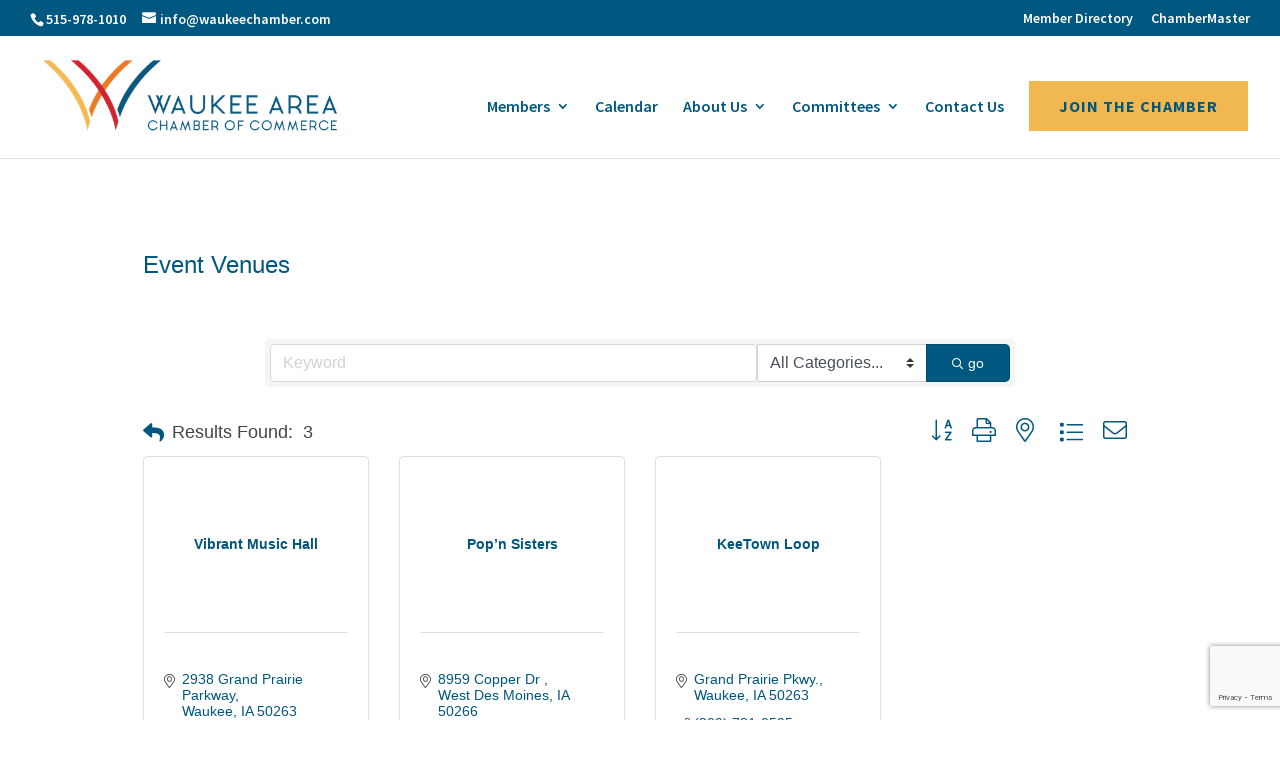

--- FILE ---
content_type: text/html; charset=utf-8
request_url: https://www.google.com/recaptcha/enterprise/anchor?ar=1&k=6LclAwwqAAAAAB2TsOIgOfyEneOxKygZgvWoBeE5&co=aHR0cHM6Ly9tZW1iZXJzLndhdWtlZWNoYW1iZXIuY29tOjQ0Mw..&hl=en&v=PoyoqOPhxBO7pBk68S4YbpHZ&size=invisible&anchor-ms=20000&execute-ms=30000&cb=izzpvro9aldn
body_size: 48843
content:
<!DOCTYPE HTML><html dir="ltr" lang="en"><head><meta http-equiv="Content-Type" content="text/html; charset=UTF-8">
<meta http-equiv="X-UA-Compatible" content="IE=edge">
<title>reCAPTCHA</title>
<style type="text/css">
/* cyrillic-ext */
@font-face {
  font-family: 'Roboto';
  font-style: normal;
  font-weight: 400;
  font-stretch: 100%;
  src: url(//fonts.gstatic.com/s/roboto/v48/KFO7CnqEu92Fr1ME7kSn66aGLdTylUAMa3GUBHMdazTgWw.woff2) format('woff2');
  unicode-range: U+0460-052F, U+1C80-1C8A, U+20B4, U+2DE0-2DFF, U+A640-A69F, U+FE2E-FE2F;
}
/* cyrillic */
@font-face {
  font-family: 'Roboto';
  font-style: normal;
  font-weight: 400;
  font-stretch: 100%;
  src: url(//fonts.gstatic.com/s/roboto/v48/KFO7CnqEu92Fr1ME7kSn66aGLdTylUAMa3iUBHMdazTgWw.woff2) format('woff2');
  unicode-range: U+0301, U+0400-045F, U+0490-0491, U+04B0-04B1, U+2116;
}
/* greek-ext */
@font-face {
  font-family: 'Roboto';
  font-style: normal;
  font-weight: 400;
  font-stretch: 100%;
  src: url(//fonts.gstatic.com/s/roboto/v48/KFO7CnqEu92Fr1ME7kSn66aGLdTylUAMa3CUBHMdazTgWw.woff2) format('woff2');
  unicode-range: U+1F00-1FFF;
}
/* greek */
@font-face {
  font-family: 'Roboto';
  font-style: normal;
  font-weight: 400;
  font-stretch: 100%;
  src: url(//fonts.gstatic.com/s/roboto/v48/KFO7CnqEu92Fr1ME7kSn66aGLdTylUAMa3-UBHMdazTgWw.woff2) format('woff2');
  unicode-range: U+0370-0377, U+037A-037F, U+0384-038A, U+038C, U+038E-03A1, U+03A3-03FF;
}
/* math */
@font-face {
  font-family: 'Roboto';
  font-style: normal;
  font-weight: 400;
  font-stretch: 100%;
  src: url(//fonts.gstatic.com/s/roboto/v48/KFO7CnqEu92Fr1ME7kSn66aGLdTylUAMawCUBHMdazTgWw.woff2) format('woff2');
  unicode-range: U+0302-0303, U+0305, U+0307-0308, U+0310, U+0312, U+0315, U+031A, U+0326-0327, U+032C, U+032F-0330, U+0332-0333, U+0338, U+033A, U+0346, U+034D, U+0391-03A1, U+03A3-03A9, U+03B1-03C9, U+03D1, U+03D5-03D6, U+03F0-03F1, U+03F4-03F5, U+2016-2017, U+2034-2038, U+203C, U+2040, U+2043, U+2047, U+2050, U+2057, U+205F, U+2070-2071, U+2074-208E, U+2090-209C, U+20D0-20DC, U+20E1, U+20E5-20EF, U+2100-2112, U+2114-2115, U+2117-2121, U+2123-214F, U+2190, U+2192, U+2194-21AE, U+21B0-21E5, U+21F1-21F2, U+21F4-2211, U+2213-2214, U+2216-22FF, U+2308-230B, U+2310, U+2319, U+231C-2321, U+2336-237A, U+237C, U+2395, U+239B-23B7, U+23D0, U+23DC-23E1, U+2474-2475, U+25AF, U+25B3, U+25B7, U+25BD, U+25C1, U+25CA, U+25CC, U+25FB, U+266D-266F, U+27C0-27FF, U+2900-2AFF, U+2B0E-2B11, U+2B30-2B4C, U+2BFE, U+3030, U+FF5B, U+FF5D, U+1D400-1D7FF, U+1EE00-1EEFF;
}
/* symbols */
@font-face {
  font-family: 'Roboto';
  font-style: normal;
  font-weight: 400;
  font-stretch: 100%;
  src: url(//fonts.gstatic.com/s/roboto/v48/KFO7CnqEu92Fr1ME7kSn66aGLdTylUAMaxKUBHMdazTgWw.woff2) format('woff2');
  unicode-range: U+0001-000C, U+000E-001F, U+007F-009F, U+20DD-20E0, U+20E2-20E4, U+2150-218F, U+2190, U+2192, U+2194-2199, U+21AF, U+21E6-21F0, U+21F3, U+2218-2219, U+2299, U+22C4-22C6, U+2300-243F, U+2440-244A, U+2460-24FF, U+25A0-27BF, U+2800-28FF, U+2921-2922, U+2981, U+29BF, U+29EB, U+2B00-2BFF, U+4DC0-4DFF, U+FFF9-FFFB, U+10140-1018E, U+10190-1019C, U+101A0, U+101D0-101FD, U+102E0-102FB, U+10E60-10E7E, U+1D2C0-1D2D3, U+1D2E0-1D37F, U+1F000-1F0FF, U+1F100-1F1AD, U+1F1E6-1F1FF, U+1F30D-1F30F, U+1F315, U+1F31C, U+1F31E, U+1F320-1F32C, U+1F336, U+1F378, U+1F37D, U+1F382, U+1F393-1F39F, U+1F3A7-1F3A8, U+1F3AC-1F3AF, U+1F3C2, U+1F3C4-1F3C6, U+1F3CA-1F3CE, U+1F3D4-1F3E0, U+1F3ED, U+1F3F1-1F3F3, U+1F3F5-1F3F7, U+1F408, U+1F415, U+1F41F, U+1F426, U+1F43F, U+1F441-1F442, U+1F444, U+1F446-1F449, U+1F44C-1F44E, U+1F453, U+1F46A, U+1F47D, U+1F4A3, U+1F4B0, U+1F4B3, U+1F4B9, U+1F4BB, U+1F4BF, U+1F4C8-1F4CB, U+1F4D6, U+1F4DA, U+1F4DF, U+1F4E3-1F4E6, U+1F4EA-1F4ED, U+1F4F7, U+1F4F9-1F4FB, U+1F4FD-1F4FE, U+1F503, U+1F507-1F50B, U+1F50D, U+1F512-1F513, U+1F53E-1F54A, U+1F54F-1F5FA, U+1F610, U+1F650-1F67F, U+1F687, U+1F68D, U+1F691, U+1F694, U+1F698, U+1F6AD, U+1F6B2, U+1F6B9-1F6BA, U+1F6BC, U+1F6C6-1F6CF, U+1F6D3-1F6D7, U+1F6E0-1F6EA, U+1F6F0-1F6F3, U+1F6F7-1F6FC, U+1F700-1F7FF, U+1F800-1F80B, U+1F810-1F847, U+1F850-1F859, U+1F860-1F887, U+1F890-1F8AD, U+1F8B0-1F8BB, U+1F8C0-1F8C1, U+1F900-1F90B, U+1F93B, U+1F946, U+1F984, U+1F996, U+1F9E9, U+1FA00-1FA6F, U+1FA70-1FA7C, U+1FA80-1FA89, U+1FA8F-1FAC6, U+1FACE-1FADC, U+1FADF-1FAE9, U+1FAF0-1FAF8, U+1FB00-1FBFF;
}
/* vietnamese */
@font-face {
  font-family: 'Roboto';
  font-style: normal;
  font-weight: 400;
  font-stretch: 100%;
  src: url(//fonts.gstatic.com/s/roboto/v48/KFO7CnqEu92Fr1ME7kSn66aGLdTylUAMa3OUBHMdazTgWw.woff2) format('woff2');
  unicode-range: U+0102-0103, U+0110-0111, U+0128-0129, U+0168-0169, U+01A0-01A1, U+01AF-01B0, U+0300-0301, U+0303-0304, U+0308-0309, U+0323, U+0329, U+1EA0-1EF9, U+20AB;
}
/* latin-ext */
@font-face {
  font-family: 'Roboto';
  font-style: normal;
  font-weight: 400;
  font-stretch: 100%;
  src: url(//fonts.gstatic.com/s/roboto/v48/KFO7CnqEu92Fr1ME7kSn66aGLdTylUAMa3KUBHMdazTgWw.woff2) format('woff2');
  unicode-range: U+0100-02BA, U+02BD-02C5, U+02C7-02CC, U+02CE-02D7, U+02DD-02FF, U+0304, U+0308, U+0329, U+1D00-1DBF, U+1E00-1E9F, U+1EF2-1EFF, U+2020, U+20A0-20AB, U+20AD-20C0, U+2113, U+2C60-2C7F, U+A720-A7FF;
}
/* latin */
@font-face {
  font-family: 'Roboto';
  font-style: normal;
  font-weight: 400;
  font-stretch: 100%;
  src: url(//fonts.gstatic.com/s/roboto/v48/KFO7CnqEu92Fr1ME7kSn66aGLdTylUAMa3yUBHMdazQ.woff2) format('woff2');
  unicode-range: U+0000-00FF, U+0131, U+0152-0153, U+02BB-02BC, U+02C6, U+02DA, U+02DC, U+0304, U+0308, U+0329, U+2000-206F, U+20AC, U+2122, U+2191, U+2193, U+2212, U+2215, U+FEFF, U+FFFD;
}
/* cyrillic-ext */
@font-face {
  font-family: 'Roboto';
  font-style: normal;
  font-weight: 500;
  font-stretch: 100%;
  src: url(//fonts.gstatic.com/s/roboto/v48/KFO7CnqEu92Fr1ME7kSn66aGLdTylUAMa3GUBHMdazTgWw.woff2) format('woff2');
  unicode-range: U+0460-052F, U+1C80-1C8A, U+20B4, U+2DE0-2DFF, U+A640-A69F, U+FE2E-FE2F;
}
/* cyrillic */
@font-face {
  font-family: 'Roboto';
  font-style: normal;
  font-weight: 500;
  font-stretch: 100%;
  src: url(//fonts.gstatic.com/s/roboto/v48/KFO7CnqEu92Fr1ME7kSn66aGLdTylUAMa3iUBHMdazTgWw.woff2) format('woff2');
  unicode-range: U+0301, U+0400-045F, U+0490-0491, U+04B0-04B1, U+2116;
}
/* greek-ext */
@font-face {
  font-family: 'Roboto';
  font-style: normal;
  font-weight: 500;
  font-stretch: 100%;
  src: url(//fonts.gstatic.com/s/roboto/v48/KFO7CnqEu92Fr1ME7kSn66aGLdTylUAMa3CUBHMdazTgWw.woff2) format('woff2');
  unicode-range: U+1F00-1FFF;
}
/* greek */
@font-face {
  font-family: 'Roboto';
  font-style: normal;
  font-weight: 500;
  font-stretch: 100%;
  src: url(//fonts.gstatic.com/s/roboto/v48/KFO7CnqEu92Fr1ME7kSn66aGLdTylUAMa3-UBHMdazTgWw.woff2) format('woff2');
  unicode-range: U+0370-0377, U+037A-037F, U+0384-038A, U+038C, U+038E-03A1, U+03A3-03FF;
}
/* math */
@font-face {
  font-family: 'Roboto';
  font-style: normal;
  font-weight: 500;
  font-stretch: 100%;
  src: url(//fonts.gstatic.com/s/roboto/v48/KFO7CnqEu92Fr1ME7kSn66aGLdTylUAMawCUBHMdazTgWw.woff2) format('woff2');
  unicode-range: U+0302-0303, U+0305, U+0307-0308, U+0310, U+0312, U+0315, U+031A, U+0326-0327, U+032C, U+032F-0330, U+0332-0333, U+0338, U+033A, U+0346, U+034D, U+0391-03A1, U+03A3-03A9, U+03B1-03C9, U+03D1, U+03D5-03D6, U+03F0-03F1, U+03F4-03F5, U+2016-2017, U+2034-2038, U+203C, U+2040, U+2043, U+2047, U+2050, U+2057, U+205F, U+2070-2071, U+2074-208E, U+2090-209C, U+20D0-20DC, U+20E1, U+20E5-20EF, U+2100-2112, U+2114-2115, U+2117-2121, U+2123-214F, U+2190, U+2192, U+2194-21AE, U+21B0-21E5, U+21F1-21F2, U+21F4-2211, U+2213-2214, U+2216-22FF, U+2308-230B, U+2310, U+2319, U+231C-2321, U+2336-237A, U+237C, U+2395, U+239B-23B7, U+23D0, U+23DC-23E1, U+2474-2475, U+25AF, U+25B3, U+25B7, U+25BD, U+25C1, U+25CA, U+25CC, U+25FB, U+266D-266F, U+27C0-27FF, U+2900-2AFF, U+2B0E-2B11, U+2B30-2B4C, U+2BFE, U+3030, U+FF5B, U+FF5D, U+1D400-1D7FF, U+1EE00-1EEFF;
}
/* symbols */
@font-face {
  font-family: 'Roboto';
  font-style: normal;
  font-weight: 500;
  font-stretch: 100%;
  src: url(//fonts.gstatic.com/s/roboto/v48/KFO7CnqEu92Fr1ME7kSn66aGLdTylUAMaxKUBHMdazTgWw.woff2) format('woff2');
  unicode-range: U+0001-000C, U+000E-001F, U+007F-009F, U+20DD-20E0, U+20E2-20E4, U+2150-218F, U+2190, U+2192, U+2194-2199, U+21AF, U+21E6-21F0, U+21F3, U+2218-2219, U+2299, U+22C4-22C6, U+2300-243F, U+2440-244A, U+2460-24FF, U+25A0-27BF, U+2800-28FF, U+2921-2922, U+2981, U+29BF, U+29EB, U+2B00-2BFF, U+4DC0-4DFF, U+FFF9-FFFB, U+10140-1018E, U+10190-1019C, U+101A0, U+101D0-101FD, U+102E0-102FB, U+10E60-10E7E, U+1D2C0-1D2D3, U+1D2E0-1D37F, U+1F000-1F0FF, U+1F100-1F1AD, U+1F1E6-1F1FF, U+1F30D-1F30F, U+1F315, U+1F31C, U+1F31E, U+1F320-1F32C, U+1F336, U+1F378, U+1F37D, U+1F382, U+1F393-1F39F, U+1F3A7-1F3A8, U+1F3AC-1F3AF, U+1F3C2, U+1F3C4-1F3C6, U+1F3CA-1F3CE, U+1F3D4-1F3E0, U+1F3ED, U+1F3F1-1F3F3, U+1F3F5-1F3F7, U+1F408, U+1F415, U+1F41F, U+1F426, U+1F43F, U+1F441-1F442, U+1F444, U+1F446-1F449, U+1F44C-1F44E, U+1F453, U+1F46A, U+1F47D, U+1F4A3, U+1F4B0, U+1F4B3, U+1F4B9, U+1F4BB, U+1F4BF, U+1F4C8-1F4CB, U+1F4D6, U+1F4DA, U+1F4DF, U+1F4E3-1F4E6, U+1F4EA-1F4ED, U+1F4F7, U+1F4F9-1F4FB, U+1F4FD-1F4FE, U+1F503, U+1F507-1F50B, U+1F50D, U+1F512-1F513, U+1F53E-1F54A, U+1F54F-1F5FA, U+1F610, U+1F650-1F67F, U+1F687, U+1F68D, U+1F691, U+1F694, U+1F698, U+1F6AD, U+1F6B2, U+1F6B9-1F6BA, U+1F6BC, U+1F6C6-1F6CF, U+1F6D3-1F6D7, U+1F6E0-1F6EA, U+1F6F0-1F6F3, U+1F6F7-1F6FC, U+1F700-1F7FF, U+1F800-1F80B, U+1F810-1F847, U+1F850-1F859, U+1F860-1F887, U+1F890-1F8AD, U+1F8B0-1F8BB, U+1F8C0-1F8C1, U+1F900-1F90B, U+1F93B, U+1F946, U+1F984, U+1F996, U+1F9E9, U+1FA00-1FA6F, U+1FA70-1FA7C, U+1FA80-1FA89, U+1FA8F-1FAC6, U+1FACE-1FADC, U+1FADF-1FAE9, U+1FAF0-1FAF8, U+1FB00-1FBFF;
}
/* vietnamese */
@font-face {
  font-family: 'Roboto';
  font-style: normal;
  font-weight: 500;
  font-stretch: 100%;
  src: url(//fonts.gstatic.com/s/roboto/v48/KFO7CnqEu92Fr1ME7kSn66aGLdTylUAMa3OUBHMdazTgWw.woff2) format('woff2');
  unicode-range: U+0102-0103, U+0110-0111, U+0128-0129, U+0168-0169, U+01A0-01A1, U+01AF-01B0, U+0300-0301, U+0303-0304, U+0308-0309, U+0323, U+0329, U+1EA0-1EF9, U+20AB;
}
/* latin-ext */
@font-face {
  font-family: 'Roboto';
  font-style: normal;
  font-weight: 500;
  font-stretch: 100%;
  src: url(//fonts.gstatic.com/s/roboto/v48/KFO7CnqEu92Fr1ME7kSn66aGLdTylUAMa3KUBHMdazTgWw.woff2) format('woff2');
  unicode-range: U+0100-02BA, U+02BD-02C5, U+02C7-02CC, U+02CE-02D7, U+02DD-02FF, U+0304, U+0308, U+0329, U+1D00-1DBF, U+1E00-1E9F, U+1EF2-1EFF, U+2020, U+20A0-20AB, U+20AD-20C0, U+2113, U+2C60-2C7F, U+A720-A7FF;
}
/* latin */
@font-face {
  font-family: 'Roboto';
  font-style: normal;
  font-weight: 500;
  font-stretch: 100%;
  src: url(//fonts.gstatic.com/s/roboto/v48/KFO7CnqEu92Fr1ME7kSn66aGLdTylUAMa3yUBHMdazQ.woff2) format('woff2');
  unicode-range: U+0000-00FF, U+0131, U+0152-0153, U+02BB-02BC, U+02C6, U+02DA, U+02DC, U+0304, U+0308, U+0329, U+2000-206F, U+20AC, U+2122, U+2191, U+2193, U+2212, U+2215, U+FEFF, U+FFFD;
}
/* cyrillic-ext */
@font-face {
  font-family: 'Roboto';
  font-style: normal;
  font-weight: 900;
  font-stretch: 100%;
  src: url(//fonts.gstatic.com/s/roboto/v48/KFO7CnqEu92Fr1ME7kSn66aGLdTylUAMa3GUBHMdazTgWw.woff2) format('woff2');
  unicode-range: U+0460-052F, U+1C80-1C8A, U+20B4, U+2DE0-2DFF, U+A640-A69F, U+FE2E-FE2F;
}
/* cyrillic */
@font-face {
  font-family: 'Roboto';
  font-style: normal;
  font-weight: 900;
  font-stretch: 100%;
  src: url(//fonts.gstatic.com/s/roboto/v48/KFO7CnqEu92Fr1ME7kSn66aGLdTylUAMa3iUBHMdazTgWw.woff2) format('woff2');
  unicode-range: U+0301, U+0400-045F, U+0490-0491, U+04B0-04B1, U+2116;
}
/* greek-ext */
@font-face {
  font-family: 'Roboto';
  font-style: normal;
  font-weight: 900;
  font-stretch: 100%;
  src: url(//fonts.gstatic.com/s/roboto/v48/KFO7CnqEu92Fr1ME7kSn66aGLdTylUAMa3CUBHMdazTgWw.woff2) format('woff2');
  unicode-range: U+1F00-1FFF;
}
/* greek */
@font-face {
  font-family: 'Roboto';
  font-style: normal;
  font-weight: 900;
  font-stretch: 100%;
  src: url(//fonts.gstatic.com/s/roboto/v48/KFO7CnqEu92Fr1ME7kSn66aGLdTylUAMa3-UBHMdazTgWw.woff2) format('woff2');
  unicode-range: U+0370-0377, U+037A-037F, U+0384-038A, U+038C, U+038E-03A1, U+03A3-03FF;
}
/* math */
@font-face {
  font-family: 'Roboto';
  font-style: normal;
  font-weight: 900;
  font-stretch: 100%;
  src: url(//fonts.gstatic.com/s/roboto/v48/KFO7CnqEu92Fr1ME7kSn66aGLdTylUAMawCUBHMdazTgWw.woff2) format('woff2');
  unicode-range: U+0302-0303, U+0305, U+0307-0308, U+0310, U+0312, U+0315, U+031A, U+0326-0327, U+032C, U+032F-0330, U+0332-0333, U+0338, U+033A, U+0346, U+034D, U+0391-03A1, U+03A3-03A9, U+03B1-03C9, U+03D1, U+03D5-03D6, U+03F0-03F1, U+03F4-03F5, U+2016-2017, U+2034-2038, U+203C, U+2040, U+2043, U+2047, U+2050, U+2057, U+205F, U+2070-2071, U+2074-208E, U+2090-209C, U+20D0-20DC, U+20E1, U+20E5-20EF, U+2100-2112, U+2114-2115, U+2117-2121, U+2123-214F, U+2190, U+2192, U+2194-21AE, U+21B0-21E5, U+21F1-21F2, U+21F4-2211, U+2213-2214, U+2216-22FF, U+2308-230B, U+2310, U+2319, U+231C-2321, U+2336-237A, U+237C, U+2395, U+239B-23B7, U+23D0, U+23DC-23E1, U+2474-2475, U+25AF, U+25B3, U+25B7, U+25BD, U+25C1, U+25CA, U+25CC, U+25FB, U+266D-266F, U+27C0-27FF, U+2900-2AFF, U+2B0E-2B11, U+2B30-2B4C, U+2BFE, U+3030, U+FF5B, U+FF5D, U+1D400-1D7FF, U+1EE00-1EEFF;
}
/* symbols */
@font-face {
  font-family: 'Roboto';
  font-style: normal;
  font-weight: 900;
  font-stretch: 100%;
  src: url(//fonts.gstatic.com/s/roboto/v48/KFO7CnqEu92Fr1ME7kSn66aGLdTylUAMaxKUBHMdazTgWw.woff2) format('woff2');
  unicode-range: U+0001-000C, U+000E-001F, U+007F-009F, U+20DD-20E0, U+20E2-20E4, U+2150-218F, U+2190, U+2192, U+2194-2199, U+21AF, U+21E6-21F0, U+21F3, U+2218-2219, U+2299, U+22C4-22C6, U+2300-243F, U+2440-244A, U+2460-24FF, U+25A0-27BF, U+2800-28FF, U+2921-2922, U+2981, U+29BF, U+29EB, U+2B00-2BFF, U+4DC0-4DFF, U+FFF9-FFFB, U+10140-1018E, U+10190-1019C, U+101A0, U+101D0-101FD, U+102E0-102FB, U+10E60-10E7E, U+1D2C0-1D2D3, U+1D2E0-1D37F, U+1F000-1F0FF, U+1F100-1F1AD, U+1F1E6-1F1FF, U+1F30D-1F30F, U+1F315, U+1F31C, U+1F31E, U+1F320-1F32C, U+1F336, U+1F378, U+1F37D, U+1F382, U+1F393-1F39F, U+1F3A7-1F3A8, U+1F3AC-1F3AF, U+1F3C2, U+1F3C4-1F3C6, U+1F3CA-1F3CE, U+1F3D4-1F3E0, U+1F3ED, U+1F3F1-1F3F3, U+1F3F5-1F3F7, U+1F408, U+1F415, U+1F41F, U+1F426, U+1F43F, U+1F441-1F442, U+1F444, U+1F446-1F449, U+1F44C-1F44E, U+1F453, U+1F46A, U+1F47D, U+1F4A3, U+1F4B0, U+1F4B3, U+1F4B9, U+1F4BB, U+1F4BF, U+1F4C8-1F4CB, U+1F4D6, U+1F4DA, U+1F4DF, U+1F4E3-1F4E6, U+1F4EA-1F4ED, U+1F4F7, U+1F4F9-1F4FB, U+1F4FD-1F4FE, U+1F503, U+1F507-1F50B, U+1F50D, U+1F512-1F513, U+1F53E-1F54A, U+1F54F-1F5FA, U+1F610, U+1F650-1F67F, U+1F687, U+1F68D, U+1F691, U+1F694, U+1F698, U+1F6AD, U+1F6B2, U+1F6B9-1F6BA, U+1F6BC, U+1F6C6-1F6CF, U+1F6D3-1F6D7, U+1F6E0-1F6EA, U+1F6F0-1F6F3, U+1F6F7-1F6FC, U+1F700-1F7FF, U+1F800-1F80B, U+1F810-1F847, U+1F850-1F859, U+1F860-1F887, U+1F890-1F8AD, U+1F8B0-1F8BB, U+1F8C0-1F8C1, U+1F900-1F90B, U+1F93B, U+1F946, U+1F984, U+1F996, U+1F9E9, U+1FA00-1FA6F, U+1FA70-1FA7C, U+1FA80-1FA89, U+1FA8F-1FAC6, U+1FACE-1FADC, U+1FADF-1FAE9, U+1FAF0-1FAF8, U+1FB00-1FBFF;
}
/* vietnamese */
@font-face {
  font-family: 'Roboto';
  font-style: normal;
  font-weight: 900;
  font-stretch: 100%;
  src: url(//fonts.gstatic.com/s/roboto/v48/KFO7CnqEu92Fr1ME7kSn66aGLdTylUAMa3OUBHMdazTgWw.woff2) format('woff2');
  unicode-range: U+0102-0103, U+0110-0111, U+0128-0129, U+0168-0169, U+01A0-01A1, U+01AF-01B0, U+0300-0301, U+0303-0304, U+0308-0309, U+0323, U+0329, U+1EA0-1EF9, U+20AB;
}
/* latin-ext */
@font-face {
  font-family: 'Roboto';
  font-style: normal;
  font-weight: 900;
  font-stretch: 100%;
  src: url(//fonts.gstatic.com/s/roboto/v48/KFO7CnqEu92Fr1ME7kSn66aGLdTylUAMa3KUBHMdazTgWw.woff2) format('woff2');
  unicode-range: U+0100-02BA, U+02BD-02C5, U+02C7-02CC, U+02CE-02D7, U+02DD-02FF, U+0304, U+0308, U+0329, U+1D00-1DBF, U+1E00-1E9F, U+1EF2-1EFF, U+2020, U+20A0-20AB, U+20AD-20C0, U+2113, U+2C60-2C7F, U+A720-A7FF;
}
/* latin */
@font-face {
  font-family: 'Roboto';
  font-style: normal;
  font-weight: 900;
  font-stretch: 100%;
  src: url(//fonts.gstatic.com/s/roboto/v48/KFO7CnqEu92Fr1ME7kSn66aGLdTylUAMa3yUBHMdazQ.woff2) format('woff2');
  unicode-range: U+0000-00FF, U+0131, U+0152-0153, U+02BB-02BC, U+02C6, U+02DA, U+02DC, U+0304, U+0308, U+0329, U+2000-206F, U+20AC, U+2122, U+2191, U+2193, U+2212, U+2215, U+FEFF, U+FFFD;
}

</style>
<link rel="stylesheet" type="text/css" href="https://www.gstatic.com/recaptcha/releases/PoyoqOPhxBO7pBk68S4YbpHZ/styles__ltr.css">
<script nonce="L0jIpY83Bt8832mqOv9kUg" type="text/javascript">window['__recaptcha_api'] = 'https://www.google.com/recaptcha/enterprise/';</script>
<script type="text/javascript" src="https://www.gstatic.com/recaptcha/releases/PoyoqOPhxBO7pBk68S4YbpHZ/recaptcha__en.js" nonce="L0jIpY83Bt8832mqOv9kUg">
      
    </script></head>
<body><div id="rc-anchor-alert" class="rc-anchor-alert"></div>
<input type="hidden" id="recaptcha-token" value="[base64]">
<script type="text/javascript" nonce="L0jIpY83Bt8832mqOv9kUg">
      recaptcha.anchor.Main.init("[\x22ainput\x22,[\x22bgdata\x22,\x22\x22,\[base64]/[base64]/[base64]/bmV3IHJbeF0oY1swXSk6RT09Mj9uZXcgclt4XShjWzBdLGNbMV0pOkU9PTM/bmV3IHJbeF0oY1swXSxjWzFdLGNbMl0pOkU9PTQ/[base64]/[base64]/[base64]/[base64]/[base64]/[base64]/[base64]/[base64]\x22,\[base64]\\u003d\\u003d\x22,\x22MF3CsW7ChMORwpPCtlkFTzZ5w67DlHDClyxXPXBCw4TDvjBLSTBYBsKdYsOoLBvDnsK/RsO7w6EsZnRswrnCj8OFL8KBPjoHJMOfw7LCnTXCl0o1woLDi8OIwonCksOPw5jCvMKvwok+w5HCqcKbPcKswrDCrRdwwpcPTXrCh8KEw63Dm8K1OMOebXfDgcOkXzjDklrDqsK5w6ArAcK8w7/DglrCk8K/dQlRPsKKY8O7wr3Dq8KrwogWwqrDtFQaw5zDosK1w7JaG8OqecKtYlvCr8ODAsKBwrEaOUsnX8KBw5ZWwqJyCsK2MMKow5XCtxXCq8KQN8OmZk/DhcO+acKHDMOew4NuwoHCkMOSYwY4YcOmUwENw7Vgw5RbaAIdacO2dwNga8KnJy7DikrCk8Knw4dTw63CkMKIw43CisKyQnAzwqZKU8K3DhjDosKbwrZIbRtowojCgiPDoA8wMcOOwrlBwr1HfcKbXMOwwqPDo1c5Sg1OXVLDo0DCqFHCn8OdwovDs8KEBcK/[base64]/Dq8KXesKzwpRlwr8Pw7nCjxU3woQawoTDlxRSw6DDgcO3wrpLfTDDqHA8w4jCkknDsWrCrMOfJMKPbsKpwrXClcKawofCpcKUPMKawrfDp8Kvw6dRw4BHZggOUmcTSMOUVBrDpcK/[base64]/CmXTCk8Oxwr9FS8OqwoDCnsKuQ8KDwo1Zw6bCikTDpsOoSsKmwoskwpBUS0kpwpzCl8OWaF5fwrZHw4vCuXRgw6Q6GDMww64uw6vDj8OCN0ojWwDDvMOtwqNhUMKswpTDs8OXGsKjdMO1MMKoMjzCrcKrwprDqMOXNxo3R0/CnFM+w5TCkyTCiMOUD8OmDMOlfWl0LsKTwofDssOTw5dJIMO+dMKxasOkAMK4wppswqQmw5fCjmAlwozDlE4jw63Dsi0ww7bDulhJQk1ETMKOw5M4MMKoesOMRsOWP8OOfHV2woRBMj/DqMOLwovDv0bCmVwsw4xdYsObfsK/wqTDmkZpeMKLw6PCnDFIw6/Dl8OWwoRFw6PCsMK1NBrCr8ONaVMFw6vCucKvw5klwrQEw6vDpDhhwqvDlFVSw7PCvcOPa8K6wq1xbsKHwoFow4gHwojDu8OUw7FAGsK4w7vCgMKhw7Zjwr/Cg8Okw7TCiGbDliI7IyzDsxdjcwhwGcKRYcOIw743wox/w4fDk0UXw5tQwqbDsj7ClcKkw6nDnMOHNMOFw55KwqQ/OWJ2H8O8w4kCw7DDo8OhwobCvkDDhsOPQREudMK3EBd+XCAWcT3CrmEMw4vCuEA2LsK2DcOLw4HCm3jCvWwQwr8MQMOwIiJcwptSP17Dv8KHw4BzwqRcYnzDgywXasK/w7tUNMOvHHTCnsKNwq3DjSbDvcOswpdIw4lpeMOnTcKWw7PDssKFUirCtMOgw6fCscOgHQrCknzDlwVEwrgUwo7CncO0QhbDpy/Dq8K2C3TCv8KOwoFRJsK8w7QHw69YExAqD8KJGmrCpsO3w5NVw5LCrcOSw5IKBFzDnUPCnzNww78iwosQKQwcw5FMJS/Dpwgqw4LDgcKVTjxTwpRCw6cKwoDDlDzCiD7Cl8Ogw57DgsKqDTZZTcKfwprDmCLDt39FL8OOGMKyw6caLsK4woLClcO5w6XDtsOjHxxtTB7DjHrCj8OYwqXCgBgWw4bChcO9AHDCs8K0VcOwZ8OcwqbDkDTCiyd7N2nCqWk/wpbCkjA9JcKuEcKgS3bDl3HCk3VJb8ObIsOzwpjCnWcrw4PCjMK5w6QuHw3DgXtfHTLDjik5wozDnFXCu2rCvgdZwp4MwoTCon52EFUJe8KOA2kLR8OKwoFJwpdjw4gVwrYzc1DDoEZqOMOOXMOSw6XCuMOmwp/CqGcjCMOAwrp0C8OJJmBmQRILw5o8wohzw6zDksOraMKFw4LDmcOyaCU7HAnDjsORwpoAw6dGwpbDvgHCqsKkwqdYwpfCkgnCh8OmFDQhCFbDrcOQeCo6w5zDpCHCvsOMw5J7G2QMwpY/E8KkTMOaw70owqweIcKLw7rCksOsIcKQwpFmPSTDnUhvMsKzQjXCvVUOwpjCpUIHw5dMF8KvSH7DuyrDksONSmbCoHsCw794fMKUI8KxeHw2bHnCnVfCssK8Y17CgnrDi2h/[base64]/[base64]/DtsOhfB3DkMOXwoHDrkHDmcKLEgHDrsKWe8OBwpnDlyjDiwVew5YiLmDCv8O0E8KiRcO6XsO/[base64]/DqcKYBcK0KQbCowzCh3txwqBQw5A4F8O5Y39RwoTCt8ONw5vDg8K6wp7DlcOjF8KpIsKuwpbCrcK5wqPDqMKEDsO9wqsMwqdGasOWwqTCocO5w6/DicKtw6DCnAhrwp/Cl3hSCy3CjyzChAURw6DCrsKqccO/woHClcK0w4RGAhXCiTfDosKrwqHCom5Lw7obTsOPw7rCvMKxwpzDncKiC8OmLsKww7DDjcOGw4/CqEDCjXgmw53Cs1/CiXRrw5bCoRxwwrfDngNAw4/[base64]/Di8OlXcO/KsODFVXCicOuLgpPw40/csK2JsOXwqrDvTUZE17Djx0Hw61qwo8lbhNxO8K8e8KYwq5Xw70Iw7FhccKUwpRpwoB3WMK+U8KEwq0qw5PDpcKwOA17Ij/Ch8OZwrvDiMOxw6rDg8KSwr8wfi/[base64]/CssOLVynDvcKGwp9Zw6cdL3zDggZEwrnDu8KewrXCqsOjw7kYQlVbAV0JUjTCmsOOdWx+w7LCniPCoUMbwoxUwp0kwpbDosOewokzw6nCv8KDwq/DrDrDjCfDjBQewrRGE2jCvsOow6bCjsKYw5rCq8OFfcK/W8KDw4rCmBnDjcK5wqViwpzCpUJVw4HDmsK8DjsHwofClA/CqAfCt8OwwrDCg3MVwr1Lw6bCgMOQFcKlRMOMZlh6OmY7d8KZwrQ8w6kCIGwzVcOsC3MIBTnDkDhhecO1LjYCDsKzM1vCnXXCmlIQw6RLw5rChcOPw51nwpnCsDVLc0A7wr/[base64]/fQLCpcKuCsOXahLDh0Z9wrkFT33Ch8KiwrPDjsOQwrbDu8OufUAcw5/CjcK7wqxuaSDDmMOuPHTDhMOcaXPDmcOEw5wzYsONM8KJwpQiZ2LDhsKvwrLDiS3CmcOAw4vCpWjDv8K1wpkpDUpuAnUvwqTDrMOMPzPDuSowVMOww6pFw44Ww6V9WGfClcO5J1DCvMKjGMOBw4rCqhtMw6/[base64]/[base64]/DhzYoEEoZAAYWw5Nzw6/[base64]/Ck1fDmk9/eU5RGcOqUsOpw7RLOG3CniVMP8K9cAtFwqYXw6DDs8KnLMKdwrnCrMKaw5hnw6dKG8KsAknDiMOvacOSw7HDmhPCo8OBwpg/LMO9MgjCj8OyCl0jC8OSw7jDmgTDh8OpRx0MwpvCv2DCpsOXwqHDh8OEfArDrMO3wr/Co27Cn10ewrvDusKpwqI3w4gawq7CqMKewrnDskLDv8KSwoDDsXF1wq9vw6wqw4XDlMKOQMKFw7MTHcOIXcKSWh/[base64]/DkAHDssOVEcOPe8K0G1Ylw5tfaxE1RVlFw4Atw5bDvMO9PMKMwq3Ck3LCpsOMd8OLwopbwpILwpU2WnpcXjnDlTF3XMKqwrZSZjnDr8OjY2N7w7N7asOXEsO2NAgsw7IzAsO8w5fDnMK+KRPCq8OjW3Ibw60lQj98RsKlworCmk1nFMO4w6bCsMKXwo/DuAjDj8OLw47DicOdUcOHwrfDl8O3FMKuwrvDtcO9w7QQZcOgwq4xw6LCoy4CwpIfw5g6wqIUaizCuR17w7AsbsOtLMOjccKIw5VSEMKMVsKsw4rCi8OPG8KCw6nDqxM5ai/CjXnDnCvClMKwwrdvwpIgwrE+M8KcwoxQwolmTkrCrcOFw6DCvsOCw4jCiMOgwq/DujfCh8Krw5QPw6cWw7TCi0TCkznDkyBRM8Klw6hTw6/CiR7CuEvDgjsVdBnDsx7Drnopw7ImQFzCmMKvw7/DlMORwqJvJMOOdcOqZcO/BMK9wocWw5w9S8O7w4UDwp3DkmUWBsOlccOnXcKBUQXCssKcaRHCucKLw5rCrEbChlc3QcOAwpHCnQQ+Whh8wqrDqsKPwoYuw4dBwrvCpBNrw4rDjcOYw7UKJHLClcKlO3wuNiXDh8OFwpUkw6xtHMKrVH3Cmno5T8K9w7/DkEckIUANw4rCsRJ6wpMRwobCgmPCgFV9IcKbV1vCosKswrQ/Qi7DuTfDsRVLwqbDjcKpdsOMwp5mw5XCh8KkOyQsXcOvw7jCtcKrQcOZdTTDvUokScKqwpDCkhpjw50uwrMYRRDDlcOES07DknxdKsKOw4Y9NXnCm2HCm8K/wobDik7CqMKGw4gVwrvDqA0yI3JTKgpLw504w7DCgxDCjibDrE5ow4I4FmwHASLChsO8MsOiw4sELQBTazfDmsK6B296Q0MCb8OSSsKqFyxmeyHCqsOJccKTMVxjQBtNfy8awrvDtDJxUMK+wq/CqBrCsCNyw7oqwqU5N08/w4bCg33CklbDlcKaw7FBw4Y4T8Ofw5EBwq7CscKLFGzDgcOXasKnKMKXw4LDjsOFw6LDmDHDgCMrMETCvClxWH/[base64]/[base64]/Z8Kww4zClMOHw4fDiT0RMMKla8OmKgo2c8O5ZA7Cjj3DrcKmecKKfMKfwpvCosKHIAbCusK/w6nClR1aw6DCvVIpUcOeWH54wr/Dqy3DlcK0w6bDoMOCw6QiJMOnwr/Cu8K0P8Oiwrk0wqvDm8KOwqbCs8KBC18dwoVzNlbDhkfDtFDCgj7Dk0TDtcKGHx0Kw7rCn1rDs3QQRBbCu8ONE8OFwoHCvsKqP8OUw5bDiMOww5ITV049em8ySBk6w7LDu8OhwpjDrEQtRA43wpLCujl3F8OODl1+bMO/[base64]/CpcOQPVIJaMOew552Elx9wp8NP8KMecKcw4lpPsKDAR4tVsO+JMOIw4jCvsOEw7AoQ8K4HTrDksOQDh7DscKewqbCp2bCusOmEldGNMO1w7jDsHMhw4/Cs8OLb8Okw5haJcKBFkrCu8KRw6bClS/CnkdswpsXPElQwpzDuDxow70Xw6TCisKPwrTDqMO8TxUzwpNcw6N8P8KMOxLChynDkCVfw7DCvsKaB8KoYVdVwoZjwpjCiUo5aRkCCQxxwqTCmMKSBcOvwrXCtMK4LVg/FyxUSVDDugrCn8OueWvCqMK9GMKuQ8K5w74ew4I4wqfCjH4yDsOpwqpwVsOgwprCv8KWCsOzcRLCtcKuCyDCncOuMMKIw5fDqmTDgMOJwprDqh/CmxLCh2rDqisDw60Kw4QcbcO4wrQVVgpzwonDmy/DscOpbsKqOFjDhMKgw5DCvHhewoULQ8Kuwq4zw4AGC8O1QMKlwrcOBDAMAsOFwoQZR8KAwoDCl8OqDMKzR8ONwp3CqTE5PgtUwpt/[base64]/DsSvDocONw5HCsF9iwqjClEISSnx4VMOpwogdw6dhw4lgDlLCqGIJwpJtZkDChCfDgAXCrsOPw5/CmgpILsOiwqjDrMOtAnk/S3RXwqcEYsOGwq7CiVJ8wqsqHCQ+w55Cw5nCrj4BeRZWw41lacOxAMOYw5rDrMKKw51Yw5jDhVLCpsOww4hHA8Kxw7Vsw6NuZXdPw75VTcK1AA/[base64]/wrHDscOUSAYAL8KaBBHCijXCt8KlesODAWnDrEDCqsKXD8KzwoRFwqbCs8KLJmzCucOwXE5jwro2ZgfDrBLDuALDhnnCl0R3wqsEw6FUw65Nw68rw5LDhcOFSMKyeMKgwobCm8OBwq1weMOoIQTCm8Kkw6/CtcKVwqdCOSzCpnXCtMO/GAgtw6LDgMKjPxvDi1LDg2Rpw6zDuMO1djITexoAw5s4wr3ClBAkw5ZgcsOSwqYww787w6nCiVERw5w/w7DDjFlQQcK7L8OwDmDDsmNcCsOAwrZ9woLCrihLw5p6wrc1YMKbw6RmwqrCpMKuwo02T0rCkEvCh8Oub2zCnMOLH03CvcKqwpYhU0UNPABPw5s0S8ORGnt+AHEFHMOiMsK5w4NEb2PDolQfwosJwo5dw4/Cqk3Cu8O4eXw5CsKWPndxB2/DklRnK8K9w6cITcKuS2/[base64]/w6nCr2lGwp/CsjAdBMKED8KCfMK/wpodwrl8w4F/SgTCvsOoBi7DkMK4BEJ9w6vDjDQhYynCg8Oyw6cDwqkvPCxoMcOkwpLDi33DrsOtc8KRdsOcB8OlRFzCvsOzw6XDkHF8w4LDjMOawqnDoxMAwqjDlMKNw6dVw5Qhwr7CoGE/eHXDiMKSG8OMw45TwoLDmAHDvAwYw6h0wp3CsDHCkndCLcOHQGnDrcKBXA3DuxVhfcKJwrTCksKjTcKRZzdew54OfsKow7HDgMK1wqLCgsKhbRERwrrCpAsuCcK1w6zClQV1PHDDiMKNwqYYw4rDo3hHAsOzwprCqDvDp11Qw5/CgcOhw7vDosOjw61vIMOxQm9JYMKaSQ8VJCYgwpbDjQM+wrV3wokUw6zDvwcUw4fDvzprwql1wqYiQwjDq8Oywq01wqENYyF+wrNUw6XCiMOgIFtUVXTDsQbDlMKtwobDl3oEw4Q8woTDpC/[base64]/DnR1nw6HCgsO0w7TDijHCl8KzLwzCmcKbwo/CtMKpTBfCs3fCoX8jwr/DscKTKMKmXcKlw70CwozDuMOSw7wRw7fCosOcw5jCgwXCpWp5TcOuwpo1J3bDk8Ksw4rCh8OhwpDCrH/ClMO1w4nClzLDo8K1w4/[base64]/EcK+Y8OWwoHCpMO+wqfDh0XCvcKDfUw4w5jDnFfCvH/DnnTDrMKGwpEpwqLCo8OFwptLTApFJ8O9bktUwr/DrxwqbQt7G8OaBsOQw4zDj2gbw4LDlh4gwrnDusOdwqUGwrLDrTDDmC3CjMKYEsOWBcOewqkAwrBlw7bCrcOxTgNpb2fCo8K6w7Jkw4/ClD47w5N7EMKgw6PDgcKIHsOmwrHDs8KvwpAZwo1pZ0pLwq8LEDbCr1DDpcORPX/CqxHDijNBdMOzwo/DskYywoHCjsKQLl9Xw5/DpMObPcKlBTTChD3CmE0uw5JPPzvCmcOSwpc2dHXCtjnDrsK/aFnCtsKAICBcN8KqLjJuwprDsMO6YzgOw75fYwIyw5opQSrDpsKRwpcgEMOpw7zCp8O5IAnCgMOiw4LDsDvDqcOhw5EZw4sVDHPCnMKtAsKYXjPCtMKwEHvCnMOEwpl3Cz02w7YgOWJfTcOJwoxXwr/CtcO8w5t1djzCgkYLwo1VwooHw48Cw6g6w4jCusOTw5ECZcOQCiDDgsK8w71Fwq/Du1/DocOKw4IiG0hCw57DmsKtw5t9CTJLw7TCjnzCuMOKesKYwrvCjXZ9wrJNw5s1wp7Cq8KSw5teVFDDkhDCsAHCmsKtT8KdwocIw6DDpMOOIg7CrmbCm2rCk0HCnsOrUsO5R8KadVPDqcKOw4rChcO3DsKqw7jDo8OoUcKIBMKWF8KRw4NBFMKdB8K7w6/DjMKowrI7w7Zcwr0mwoAUw5TDqcOawovDlMKzHTg2EV5XUEApwrZCw4vDqsO0w4jChUTCtcO0TzUlwrxgAG14w65+SXTDuB/[base64]/Fg1hOMK9aA8DEMO4MMK7ZF/DnxLDncKNGxNMwqgTw7NHw6bDvcOjfEE4TcKkw5DCnRPDmCnCiMKDwoPCkFFrVA4Ow6R0w4zCnWPDn07CgyFmwovDvGXDm1bCnQnDh8Ovw6MWw6d4L3jDh8K1wqo/w6ZxNsKhwr/Dl8OOwpfDpxgFwrnDicKCe8O/w6rDiMOkw7gcw4jCicOtwrsEw7DCk8Kkw7Zyw4bDqjBMwqDDicOTwq5CwoFWw5sVBcORVyjCin7DgcKhwqIzwq3DtcKqCk/Cv8OhwofCuFI7PcK+w4suwq/DrMKlKsKUPzHDhgnDpj/CjEQLG8OXYhLCu8Oyw5JAwrEIXcKGwq/Cpy7DqcOiLk7CiEAlBMKbf8KDJEzCpwXCvlzDikNwUMK8wpLDim1lPGN7VDN8fnpzw5dxGFHCgnjCscO6wq/CgmJDa0TDjzEaDE3DiMOrw5QvZcKPd0ZJwqcWTStmwp7Dr8Kawr7CoVhXwrF4VmAowoBWwpjCnidQwoZBA8KIwqvCgcOhw6IRw4xPPcOlwqvDmMKiPsOawp/Dvn3DtzjCq8OGwp3DqRQvFyxJwpvDtgPDlsKJEQ/CkyIJw5LCpgTCrgFIw4pzwp7DpsOOwoRMwpTCqkvDlsO+wr4gPRQqwqsIDsKSw77CrXzDjkfCvU/Cr8OHw7VZwqHDpsKVwonDrSFBbMOjwqnDrMKNw49HBBrCtMKzwqQXRsKkw5bChcOtwrnDjMKmw6vDoz7DrsKjwrdKw7RJw6ccBcO3UsKLwqVFNMOHw4nCkcO0wrcUVRsDegfCqUzCuk/Dr1rCnlMRXsKLdcOLNsKfZXBtw746HRDDlAPCpsOVNsKJw7bCk11Rw71hIMOYXcK6w4JMTsKtW8KtPRAYw48cUT5FFsOww6DDhkXCqRIKw6/DkcKFPsOnw5nDhy/CgsKEdsOjDhBsD8K4YT96wpgYw6INw7N0w5Qbw5x3asOlw7gew7XDmMOLwrsrwqrCvU4KbsKhX8ODPMKOw6LDmFdobcKeNsKqdFvCvmLDrXrDh15Ga33CqxErw5HDmhnCoi86ccKtwp/CrMOFw4LDvwdHBcOwKhojw5hswq7DnSDCtMKOw79ow5TDq8ONJcOaNcO9FcK8SMOAw5ESPcO6PFESQsKuw5HDucO1woDCscK9w7LDmcO8P287fWXCq8KsHDVUKRoAWW0Dw6vCisKFOSTDrcOdP0/Cl1tWwrEQw6nCt8KRwqJeIcOLw6wWejjCm8OZw699JxrDjVAsw6vCtcOVw43CvCnDuSXDmcKFwrUWw6kpQDs2w6bCnATCrMK7wohrw43CtcOURcOwwpEIwocSwqLDmy7ChsOQCHbDpMOow6DDr8O6UcKUw69Jwp4gZxckOyYkBTjDhCtmwq98w7nCk8KDw4/DssK4MsOuwqsvS8KhQ8KwwpjCnnYTGBrCu0rDrmnDu8KEw7rChMOIwqx7w7Qtej/DsxTCm1bCnRLCrsOew5VpGsKTwo5uV8K2NsOqJMO6w5/CoMKcwpB6woRyw7XDsx8Kw4wiwr7DjQx/YcONf8Oew7rDsMO1VgEhwoTDhwFudhJBYBLDssK3ZcKVbDU7ScOpXMKHwq3DiMObw7jDrcKwYknCoMOKUcKzw7zDtcOIQGrDg20Xw4/[base64]/CkMKTwo7Dvl0xbcOLw4UDwqbDoMOMRXPCicONVWbDuirDtSUGwprDhh/DtH7DkcKRTkLCjMKAw65rYsKyDAIrHw3DsF8Tw7xTEzvCnUzDu8OYw6ApwplZw7hpAsOtwpFpLcKUwrMhbmUbw5HDuMOcDsOtQzg/woVMRsKOwrF4HRVhw5nDpsO/w5sxanjCisOdEsOYwpjCn8KEw4PDnCLCsMKVOyHDqHnClmzDjx9pKcKxwrfCjBzCn3szbw3DshoYwo3Dg8OpJRwfw7JKwp0cwqfDvMOLw5kvwqUmwrHDg8O4JcOIcMOmY8KQwrDDvsO1wp00c8OIcVhzw7/Cm8KIS1teCSdWRWA8w5jCpG10Fl8KUj3DrjHDiyjDrFRMwpzDpzlTw5HCh3jDgMOiw6IXKhdiMMK2BWrDucKywoBqTyTCn1wKw6rDi8KlVcOTOnTDmAkUw5QZwpR9M8OjJcOnw7bCk8OIwoBdHiFDXV/[base64]/HV56w77CryklDVzCnHnDuHcJwrPDuHTDkAhwKCPCi0dkwpXDpcO2w5PCrAIYw5TDqcOiw7bCrwUzPMKywqllwotoPcOnGgTCtcObOcK8LnbCkcKOwr4uwqIEBcKhwoXCkjoCw6XDt8OtDAnCrV4Xw41Iwq/DlMKHw4cQwqrCk0UGw6sew501RnbCicO/[base64]/RMO0IsKYODLDuMOKwqnCi3lPDMKvCEUYwrXDhcKtFMKHRMKewopgwr/[base64]/[base64]/DvALCiwfComHCr3pywqNtVH16w5jCkMKQS0HDusKxw6DDoks3wrd7w7nDhAnDvsK9JcKiw7HDuMKdw6LDjHDDm8Kyw6J0XXLCjMKkwo3DlG9Zw4ptei7DiCgxSMOow6TCk25iw6gpP0nCosO+an5OMHI4w7/Dp8OcdRzCuzYnwr0mw73CosOAQcK/GMKjw7tYw4VSOcKUwrPCs8KqainCj1HDiEErwq/DhR5/P8KCYiN5PEprwqXCtcKsJm1xfxHCrcKwwoVTw5LCmcOfVMO/fcKAw4nCpwFBFnnDoykVwqUow4bDs8K1BSxywprCpWVXw7/Ch8OmGcOLScKlVVlAw57DtWnCm2fCuCItc8Oow55KWzcbw5twZzfCrCMJcsKTwoLCghktw6PCvSHCicOhwpLDhRHDk8KmMMKVw5nClgHDrsOowrjCvELDoiF7wrYdwrQLMnPCkcOjw7/DkMOrVMO6NDPCkMOwSRItw5YuZTvDnS/CmUpXMMOVZ0bDjn/CusKswrXCtcKDfXQkw6/[base64]/CssK9wp5jeMKaw7Jqw6I/[base64]/[base64]/[base64]/DlMOFW8KTwooZw6DDpMOIwr9SE8Kvwo3ClsKdRsK2Y0fDuMOwLTnDiHBROcKpwqPCu8OdFMKWe8Kbw43CsEXDuUnDoxLCpl3ChsOBPGlTw61iwrLDpMK8OizCu1nCk3hyw6/CjcONOcKBwpFHwqFDwpzDhsKOacOQVWfCnsKSwo3DnzvCpjHCqsKWwowzIsO8R0NDUMKfHcK7I8KbHkkmHcKWwp8cEmfDl8KMQMOmw4gWwrAIYlR9w4Fdwo/DmMK5NcKhw4ELw73Dn8KbworCl2gSQcOqwo/DsEvDmsKcw4RMwqcswqzCu8Otw57Cqyd6w6hpwrFDw6TCgUHDhHxdG2IEBMOUwqgrTsOIw4rDvlvDv8Osw7RBTcOmd0/DpMKwWyFvVQ0Kw7hJwp9jMErDq8OnaRPDlcKDKQYDwp13A8Ouw4/CoB3CqnXCvyrDq8K/wqfCrcO6TsKZEmTDv3BEwpt3bcObw40tw60DJMOpKzjDtcK/TMKCw7/DpMKfGWsDEcKZwoTCm2Nuwq/Cr1nCi8OUPcOfUC/[base64]/DsMOcw6FvScKeGMODwrHDhsO6cXJAwr3CkFXDrcOMIsOowqnCtBTCsRNmZ8O4NhtfO8Kaw4ZKw78Bwr3CssO3b3ZIw7XCmgfDo8K7VhdYw73CrBLCkcOAwqDDlwLChT4bAErDiAAEAsK9woPCrhbDpcOGEDrCqDdVIg5wbMK8TE3ClMO8wpxOwok+w4B4AcKhw7/[base64]/DoiAqXUTDpHUkw6EaTMK7KgPCrCzDgsKKCXwJNwfCjx4Tw7gnVmV2wpl7wrsYbWjDrcKmwpHDjHd/ScOWAcOmUcO/[base64]/DmcOWw67DvsKTwq87w6XCtVHDvMKQLcKlw4bCo8OdwoDCsE/CuF9rUUnCsCYGwrJLwqLCqS/CjcKdw4TCv2YaE8KEwonClsKAAsKkwoU7w63CqMOvw7TDpsKHwozDlsORaRApb2Fcw5cydcO/MsOMczJwZmV6w5rDk8O9wrldwpTCqylWwoZFwrrCkDfDlRc9woXCmhbCrsKYchRzRUDCscKTesOVwrobTcO/[base64]/CgcOUw7vCjcKlcTTCunfClMK/HMKjwqZLVTLDj3zDhWY4K8Onw4MpScKXGynCg0DDmkZSw4xgBD/[base64]/exxYw5HDhAwQw4REw6XDnQ/Dr8OLUcO+CD3CrsKvw5jDixV2w6YhKDAhw44EcsKmP8KEw75WPSclw5obMRjDuxBHK8OmDAh0ScKTw6rCgiJKRcKvD8OaRMO8HmTCtRHDn8KHwqDCj8Kuw7LDpMOReMOcwoUpbcO6w7sBwqHCmDwjwolmwqzDlC3DqgYkGMOOVMOvXztewqkvTsK9P8O/XwVzMFDDrV3DiVDDgh7Ds8O7ScOrwpPDoC1/wqE4BsKmEwjCr8Oiw7FyQ1NBw5IZw7pCTsKkw5RPcVzDtTxlwrJJwqxnXEc0wrrDqcOiZyzDqDfCjsORcsKZNsOWOBRBLcKjw6bDu8O0wp5OGcODw5V1DWouOHrDvcKzwoRdw7ArAsK4w40hKVQHPFzDukotwrDCoMOCw4TCpzwHwqE5bgvCkcKsJltRw6/CrcKbdXhOMj/[base64]/[base64]/CvSjDgMKecTglwoJdbFQ7wpPCpV8eHjbCvcKEHsKKNX/DhcObTMKvQcK5SUDDgTvCpcOfeFQtRcODbcKYw6jDiFnDuU03wqzDlcOXUcOUw7/CuGnDtcOjw6XDksKeAMK0woXDuQdtw4BrK8KLw6/Dr2BKQXzDgglrw5DChsKqUsODw5fCmcK+FsK+w6ZbQ8OpcsKYOMKvM0o4w4p8wpNew5dZwpXDhkJ0wpp3C0jCgloewpDDusOPSl4TMSIrUSDCl8O1wp3DnG1Uw5M8TCd/QiN3wr8LCFRzDh4AKFvDl21Dw5fDt3HCrMK0w4nDvSJVI20awr/DgEPCiMOew4R6w75tw5XDkMKQwp0PWizCmcKiw4gPwolowoLClcK5w5zCgEFGaSJewqJAGVI0XgvDi8K9wq0tempGXm0KwovCqWPCt0nDmTbCmwHDrMKWQTIAw6bDpBlDw7TClsOFKQTDhcORcMKqwrRzAMKYw7lNKDLDhVzDs1TDq2pYwp9/w5RhdcK+w6ENwr4AKF96w6HCtDvDpFUxw4RNPizCs8K9RwAnwp8Je8OVdMOgwq/Dq8K9fUMmwr0uwqYAJ8Ogw5EVBMKFw4JNSMOQwo4DTcOQwoYdKcKHJcO5KMKeO8OSR8OsEAnCnMKfw7tGwrvDkmDCkX/CoMO/woQLUAo0PVrDgMOCwrrDp1/[base64]/[base64]/wqM5wotZWDrCiMO5wpzCh8OaK1t5w73DtsKAw5bDhzTDilLDjVrCk8Ouw7Z7w4w0w7XDvzzCjBwywq1tRnTDksKTGyfDo8K1HjbCncOpXsKzeRPDusKuw5DCj3k/MMK+w6bCnxsRw7tgwr3CiiEBw5wUZjlzb8OJwphTw4IUw5YzA3V6w40SwrJvZGhjLcOHw6bDuDhEwpZQD0tPYF/Cv8Oww4sKdMObBcOeB8OkD8K8woLCmDIpw7fCn8KoNcKAw6RKCsO6cQlSFUZHwqRxw6F/NMO8MV/[base64]/[base64]/CqMKRw5weKMKKW8O9ehZsw7VPw7fCs2vCo8KGw7PDs8KEw73DqxAFwrjClUorwo/DhcKtWcKsw77CusKacmLDisKHQsKVcMKAw45RfsO1ZmzDhMKqKT7DpMOQwq/DksOYFMKqw7zDjFvDi8OFWMO+wp49AX7DvsOWMMK+w7R3wrw6w447GsOoDH9ww4kow5U4TcKnw5jDpDUCeMKpGTFbwqnCssOdwpEbw7Zlw7gYwpjDkMKLVMOVA8OkwqpWwqPCsXbChsOXTmZvSMOuGsK5XHdxU3/[base64]/CmkbDssKnwrbCnGrCnMKrXQ1cQjzChWDDhMORBcKYQyDCiMKYNS8gUMOgKEHChMKtbcOCwrRYPHlCw7nCssKcwofDn1grwqbDlsOILMK3IcK5AjnDuTBZZh7CnUnCph/Chx0UwoZDB8Ohw6dBAcOEZcKrGsOSwrpXDhLDucKHw4UMOcObw5x/[base64]/wo0YEDbDuMOUwophfh7DjTDDsjw6wp3DsVMQwrLDhsOIEMKECiQAwrXDosKhB3nDp8KtZVjDnhfDvTHDrgAvUsONA8K+SsOBwpdYw7YRwrrDisKVwqrCnRHCicOowqAQw5TDgUbDnlNTEBIiBzHDhcKCwoIbP8OUwq5swoQawqkUd8K2w4/CncKzbTwofcOOwpF8w53CjiNEBsOkQH3CvcO3M8KKUcKcw5ZTw6xhWMO9F8OgHcOtw6/DrsKvw6/CqsKzJznCoMOFwrcFw7zDonlBwqFZwpXDvxErw47CrDsnw5jDkMKuNw16B8Khw7IzOlDDqXXDvcKGwr4ewoTCtkXCs8K0w54LYgwKwpoDwrzChcKyAcKQwrnDr8Kww5cww5rCjsO8wpQWbcKNw6EOw5HCqzkODyEyw4zDjlZ/w6jCq8KbIsOUwoxiJsORVcOswrVSwrfDpMK7w7HDjQLDtRvCsBfDnRXCkMKbVErCrcOfw5phVVLDhzHDnkfDjjfCkRwGwqTCoMKwHV5Iwociw4bDqsO8wpQ7FcKgUcKJwpk1woFiQ8Kpw6DCisOswoRDfMOQXhXCv2/DksKlX0/CuAIYXcORwqlfwojCqsKiZyXCpnp4H8KUKMOgKCg/[base64]/[base64]/w7ETwonCrMO2BGtPYMOqwq/Dk8KbGMKGw5JLw4hww5lpc8OKw7DCg8KVw6zCscOuw7cANsKybDnCvwJSwpMAw7ViIcKIBBxbLVfDr8KtdV1NQU0jwrcLwo3DvBzCpWxnwo4fMsONG8OxwpNTEsO5Hn1GwqHCs8KFTcOWwoDDjHJcJsKow6LCssOxR3XDjsO1W8KCw5DDk8KpBMO/VMOew5rDsHMBw64+wpzDiFpqc8K3WDFCw5LCt3PCqcOPYsOOfMO9w53Cs8O4SMKPwoPDu8OxwpNvflYXwqHCusKow7ZsYMOHUcKfwrZaXMKXwrRSw7jCl8ONYcOPw5rDqMKlEFzDuwTDt8Kgw4DCq8K3QQ5mKMO0CMO+wrQKwqUmLWUFEhJQwpPClXPCncKefinDr3/CngkUZWfDkgIwKcK4fMO6MG3CuVXDlcK6wo95wqQrLkfCo8KLw6Y2Ll3CiinDmHVBOsOdw4fDvStew5/CrcOJOxoVw4vCrsOnaVnCvmApw41EMcKuScKcw4LDtHbDncKLwpzCnMKRwr1WcMOiwpzClE84w6DDq8ORIS/CtzNoQwjClQPDksOgw5hMJWfDoEbDjsOvwqJDwo7Cg3TDoxgjwqTDuX/[base64]/Dq8KnQcKEwo06QDtiwobCjMKifjw6J8OCd8KuI2bCssKHwpdaHMKhKBZUwqnDvMKtfMKAw7nClX3DvEN3HAQpWHrDkMKnwqPDqUFaQMOYAsOMw4DCssORacOUw4gkZMOlwrUiwqVlwrrCo8KrKMKwwpHChcKXLsOcw7XDpcOKwoTDkUHDrnRUw7tldsKyw5/[base64]/[base64]/DvMK5wqnDksK2AS3CisK1w7PDjCIVw6rCg1HDq8OMSsOEwqfCjMK1JDfDmxrDusKZLMKbw7vDun92w6HCu8OZw61tXMK/HkHCvMKMbl9tw47CvzB9asOEwrdJZsK3w5hWwrYWw4s+wpUkccK5wrvCg8KJwrLDqsKrKGPDrWfDkEnCnBZNw7HCtikjRcKVw5V5ZcK7HSQ/CT9JKcORwobDm8Kgw5rCnsKGb8O2FE4uN8K+RntNwpTDh8KPw5jCnsO/w5IIw7NPdcO+woTDkEPDql8Nw6F4w6xjwoPCgXwuD2ZrwqEfw4jChcKFd2opcMK8w6FnASp/wq96w4csL04pw57CpUnDjEcQUsKDVhbCqcOiP1N5KFjDqcOWw7vCvyEia8OJw7/[base64]/w7nCo0fCrX/Dr1sDwoDDgn9pw55cG07CvU/DkcO/OMOJbxYoPcK3RcO/OU3DjkzCgsKReUnDuMO7w77CsitTX8O8csOiw6A1W8OHw7HCsTYIw4DCgsOlAz7DtwnCgMKMw5LDsDnDi08BWMKULX3DqH/CqMONwoUEYcOYTBg7YsKUw6DCgiDDl8KiCMKew4vDtsKAwpkJAj/[base64]/VMOTwq/CucOSwpXDiyzDtcK4XsKkChrDnsKbwoVOZGPDhBXDlcKTfAMsw4Fdw6wJw4xIwrHClsO1cMOww4jDssOsCBE2wqF4w6w/dsOIKSB8wpx8wovCu8OoXCtdC8OrwoDDtMKbwoDDhDgfKsO8VMKPDgkTfEXCoAsew6/Ct8KswpvCmsKvwpbDucKFwrs0w4zDvxQxwrgSPDByasK6w6HDiyTCuibCrgphw7XCr8OwDEjDvgVkcHLCpU7CulclwoRsw5vDvsKFw4XCrw7DscKow4nCmcOqw7FdLsOAI8O9NTx3PnMFWsKZwpF/woZfwoMNw6IBwrVpw6oww5LDk8OZIh5Jwp90ZAfDp8K6GsKPw7TDrsOmPsOlSCTDgjHCvMKMRxzCh8K1wrfCqsOOXMOedcOuN8KWVD/DkMKdUTEmwqxfA8OBw6kDwqbDh8KrMRp9wpEjZMK9R8OgChbDjTPDqsKnBMKFcsOxD8KQVSVpw7Bswqciw6xBYMOlwqrDq2nDsMO7w6XCvcKEwq7CvcKIw6PClMO+w5HDgE5pD3MQasKIwqZJVi3Dm2PDqyTCn8OCIsO5w6t/IcOrHMOeS8KuTT5LKMOWC0lxMADCgBjDuyNJCMOvw7PDsMO7w44LN1jCkkc0woLDsT/CvwN2wo7DmcKaEhTDn2/CtcO7bEvDqGrClcOJDsOJY8KWw5nDpMKSwrMfw67Cj8O9VyrCvTrCizrCsUljwobDqmAtZkolP8KRacK9w5PDnMKuPMOMw4w6AMO+w6LDhcKQw6LCgcOiwrPCtGLCoATCrhRnOg/CgmjChg7Dv8Oia8OzIFc5B2/Cg8OrMHPDjcO9w4/DusODLwRkwpHDrwbDg8Kyw5BUwocWNsKgY8OkS8K1PwzDj0DCucOEKUx7w6VVw7lvwpfDhk8lfG87GMKxw41NYiHCr8K1dsKBMcKow75Aw6/[base64]/XFzClAbDu8OTw4fCsMOmISUmdz86Ak3DjEjClwLDrwlZwq/CuWnCpxvCo8Kjw4dYwroxMGxbHMKNw6vCkjRTwoXCunYdw6jDuXMqw70mw49ow6sqwr3CocOdAsOFwoh8QVB9wonDoE3CoMK9bGxFw4/CmEkiWcKnKCMyPDZFFsOxwrbDoMKEV8KIwofDpT3DgAPCrAYww5TClwjChx/[base64]/DuRnDhlfDhknChRjCiCcrOWQpwoDDpzPDlMKjExpYKB7DgcO8HxDCrwDChzLCncKZwpfCqMKzAj/DgkslwrIcw6NOwrE+wo9IXsKXA0drG2TCp8Klw4onw5gwEsOowqtCw5jDq3TChsKNbsKvwrrDgsOvSMO5wp/ChsOWA8O0UsKKwozDvMOSwpwhwoQ5woXDuSwpwpPCglfDpcKRwr5ww6HDncOLX1/DvMOvUyPCnW/Cg8KqBizCgsOPw6XDq1AUwoosw7l+AsK4U3RVYiMdw7lgw6DDuQQkScOEGcKKacOTw6bCvMOLKiXCnsO4XcK+AcK7wp1Ow79/wpDClcOnw5d3wq3DmMK3wq0Vw4XDq1nCvGxfwr1rw5J7wq7Cl3dDa8KPwq3Dh8OXcgtRbsKewqhhw6TCuGo8wpvDmcO0w6bCrMK0wpzCvMKqF8K8woFKwpg/w71Zw7jCvyo2w5bCvwrDhk7Dug5ya8OAwrF1w54PB8OFwo/DtsKDYDPCun41cAPCl8OiPsKiwpDCiR3ClGYPdcK9w618w7NXLRM4w4jDnsK9bcOEWMKXwoEqwq/[base64]/w5zChcOLHMKDLMKIPkHDuHfDjsK4cQg4HX4Mw6VUA1PCisK0WcKXwo/[base64]/DhsK2w57Cr8Oxwq7CtsOIwo0XUsKCWiTCvEnDncOSwpljGsKDME3Cry/Dn8ORw4HDtMKmXCLCusKyMSDChlI1RcOowo/CvMKSwpAkKUtZQFHCpsKew4g6Q8OxO3nDt8OhQBzCocOPw5NNZMK+IcKNU8KAfcKRwo9nwqzCjAAZwodJw7XDkzxHwqfClk5DwqDCqFNaBsOdwpx4w6bDtnDCuUcLwrLCjcK8w7jCm8OYwqd/IW0lV2XCsEtnecKqPiDDjsKkPHVubsKYwqEhMw8GW8OKw7bDrxLDtMOBSMO9VsKCGsKaw4EtOicURTxoIA\\u003d\\u003d\x22],null,[\x22conf\x22,null,\x226LclAwwqAAAAAB2TsOIgOfyEneOxKygZgvWoBeE5\x22,0,null,null,null,1,[21,125,63,73,95,87,41,43,42,83,102,105,109,121],[1017145,188],0,null,null,null,null,0,null,0,null,700,1,null,0,\[base64]/76lBhnEnQkZnOKMAhnM8xEZ\x22,0,0,null,null,1,null,0,0,null,null,null,0],\x22https://members.waukeechamber.com:443\x22,null,[3,1,1],null,null,null,1,3600,[\x22https://www.google.com/intl/en/policies/privacy/\x22,\x22https://www.google.com/intl/en/policies/terms/\x22],\x22qf51yZDmocsOZbdWf8RiUAoyCAHX6ccZr2GMFhnWh/k\\u003d\x22,1,0,null,1,1769271942532,0,0,[145],null,[212,86,59,143,59],\x22RC-AnoEc0GhCOLFlw\x22,null,null,null,null,null,\x220dAFcWeA7VjUR7RksqzGFBBnvHe45W2YSt-XxfEXO_mD5lWQDMgTDEFrCHxkLWnmCxvCMoy9k3MLpM1u1T-Qk_dzHNEkUG-kH5Gg\x22,1769354742535]");
    </script></body></html>

--- FILE ---
content_type: text/html; charset=utf-8
request_url: https://www.google.com/recaptcha/enterprise/anchor?ar=1&k=6LfI_T8rAAAAAMkWHrLP_GfSf3tLy9tKa839wcWa&co=aHR0cHM6Ly9tZW1iZXJzLndhdWtlZWNoYW1iZXIuY29tOjQ0Mw..&hl=en&v=PoyoqOPhxBO7pBk68S4YbpHZ&size=invisible&anchor-ms=20000&execute-ms=30000&cb=1rdjfwpp02kd
body_size: 48428
content:
<!DOCTYPE HTML><html dir="ltr" lang="en"><head><meta http-equiv="Content-Type" content="text/html; charset=UTF-8">
<meta http-equiv="X-UA-Compatible" content="IE=edge">
<title>reCAPTCHA</title>
<style type="text/css">
/* cyrillic-ext */
@font-face {
  font-family: 'Roboto';
  font-style: normal;
  font-weight: 400;
  font-stretch: 100%;
  src: url(//fonts.gstatic.com/s/roboto/v48/KFO7CnqEu92Fr1ME7kSn66aGLdTylUAMa3GUBHMdazTgWw.woff2) format('woff2');
  unicode-range: U+0460-052F, U+1C80-1C8A, U+20B4, U+2DE0-2DFF, U+A640-A69F, U+FE2E-FE2F;
}
/* cyrillic */
@font-face {
  font-family: 'Roboto';
  font-style: normal;
  font-weight: 400;
  font-stretch: 100%;
  src: url(//fonts.gstatic.com/s/roboto/v48/KFO7CnqEu92Fr1ME7kSn66aGLdTylUAMa3iUBHMdazTgWw.woff2) format('woff2');
  unicode-range: U+0301, U+0400-045F, U+0490-0491, U+04B0-04B1, U+2116;
}
/* greek-ext */
@font-face {
  font-family: 'Roboto';
  font-style: normal;
  font-weight: 400;
  font-stretch: 100%;
  src: url(//fonts.gstatic.com/s/roboto/v48/KFO7CnqEu92Fr1ME7kSn66aGLdTylUAMa3CUBHMdazTgWw.woff2) format('woff2');
  unicode-range: U+1F00-1FFF;
}
/* greek */
@font-face {
  font-family: 'Roboto';
  font-style: normal;
  font-weight: 400;
  font-stretch: 100%;
  src: url(//fonts.gstatic.com/s/roboto/v48/KFO7CnqEu92Fr1ME7kSn66aGLdTylUAMa3-UBHMdazTgWw.woff2) format('woff2');
  unicode-range: U+0370-0377, U+037A-037F, U+0384-038A, U+038C, U+038E-03A1, U+03A3-03FF;
}
/* math */
@font-face {
  font-family: 'Roboto';
  font-style: normal;
  font-weight: 400;
  font-stretch: 100%;
  src: url(//fonts.gstatic.com/s/roboto/v48/KFO7CnqEu92Fr1ME7kSn66aGLdTylUAMawCUBHMdazTgWw.woff2) format('woff2');
  unicode-range: U+0302-0303, U+0305, U+0307-0308, U+0310, U+0312, U+0315, U+031A, U+0326-0327, U+032C, U+032F-0330, U+0332-0333, U+0338, U+033A, U+0346, U+034D, U+0391-03A1, U+03A3-03A9, U+03B1-03C9, U+03D1, U+03D5-03D6, U+03F0-03F1, U+03F4-03F5, U+2016-2017, U+2034-2038, U+203C, U+2040, U+2043, U+2047, U+2050, U+2057, U+205F, U+2070-2071, U+2074-208E, U+2090-209C, U+20D0-20DC, U+20E1, U+20E5-20EF, U+2100-2112, U+2114-2115, U+2117-2121, U+2123-214F, U+2190, U+2192, U+2194-21AE, U+21B0-21E5, U+21F1-21F2, U+21F4-2211, U+2213-2214, U+2216-22FF, U+2308-230B, U+2310, U+2319, U+231C-2321, U+2336-237A, U+237C, U+2395, U+239B-23B7, U+23D0, U+23DC-23E1, U+2474-2475, U+25AF, U+25B3, U+25B7, U+25BD, U+25C1, U+25CA, U+25CC, U+25FB, U+266D-266F, U+27C0-27FF, U+2900-2AFF, U+2B0E-2B11, U+2B30-2B4C, U+2BFE, U+3030, U+FF5B, U+FF5D, U+1D400-1D7FF, U+1EE00-1EEFF;
}
/* symbols */
@font-face {
  font-family: 'Roboto';
  font-style: normal;
  font-weight: 400;
  font-stretch: 100%;
  src: url(//fonts.gstatic.com/s/roboto/v48/KFO7CnqEu92Fr1ME7kSn66aGLdTylUAMaxKUBHMdazTgWw.woff2) format('woff2');
  unicode-range: U+0001-000C, U+000E-001F, U+007F-009F, U+20DD-20E0, U+20E2-20E4, U+2150-218F, U+2190, U+2192, U+2194-2199, U+21AF, U+21E6-21F0, U+21F3, U+2218-2219, U+2299, U+22C4-22C6, U+2300-243F, U+2440-244A, U+2460-24FF, U+25A0-27BF, U+2800-28FF, U+2921-2922, U+2981, U+29BF, U+29EB, U+2B00-2BFF, U+4DC0-4DFF, U+FFF9-FFFB, U+10140-1018E, U+10190-1019C, U+101A0, U+101D0-101FD, U+102E0-102FB, U+10E60-10E7E, U+1D2C0-1D2D3, U+1D2E0-1D37F, U+1F000-1F0FF, U+1F100-1F1AD, U+1F1E6-1F1FF, U+1F30D-1F30F, U+1F315, U+1F31C, U+1F31E, U+1F320-1F32C, U+1F336, U+1F378, U+1F37D, U+1F382, U+1F393-1F39F, U+1F3A7-1F3A8, U+1F3AC-1F3AF, U+1F3C2, U+1F3C4-1F3C6, U+1F3CA-1F3CE, U+1F3D4-1F3E0, U+1F3ED, U+1F3F1-1F3F3, U+1F3F5-1F3F7, U+1F408, U+1F415, U+1F41F, U+1F426, U+1F43F, U+1F441-1F442, U+1F444, U+1F446-1F449, U+1F44C-1F44E, U+1F453, U+1F46A, U+1F47D, U+1F4A3, U+1F4B0, U+1F4B3, U+1F4B9, U+1F4BB, U+1F4BF, U+1F4C8-1F4CB, U+1F4D6, U+1F4DA, U+1F4DF, U+1F4E3-1F4E6, U+1F4EA-1F4ED, U+1F4F7, U+1F4F9-1F4FB, U+1F4FD-1F4FE, U+1F503, U+1F507-1F50B, U+1F50D, U+1F512-1F513, U+1F53E-1F54A, U+1F54F-1F5FA, U+1F610, U+1F650-1F67F, U+1F687, U+1F68D, U+1F691, U+1F694, U+1F698, U+1F6AD, U+1F6B2, U+1F6B9-1F6BA, U+1F6BC, U+1F6C6-1F6CF, U+1F6D3-1F6D7, U+1F6E0-1F6EA, U+1F6F0-1F6F3, U+1F6F7-1F6FC, U+1F700-1F7FF, U+1F800-1F80B, U+1F810-1F847, U+1F850-1F859, U+1F860-1F887, U+1F890-1F8AD, U+1F8B0-1F8BB, U+1F8C0-1F8C1, U+1F900-1F90B, U+1F93B, U+1F946, U+1F984, U+1F996, U+1F9E9, U+1FA00-1FA6F, U+1FA70-1FA7C, U+1FA80-1FA89, U+1FA8F-1FAC6, U+1FACE-1FADC, U+1FADF-1FAE9, U+1FAF0-1FAF8, U+1FB00-1FBFF;
}
/* vietnamese */
@font-face {
  font-family: 'Roboto';
  font-style: normal;
  font-weight: 400;
  font-stretch: 100%;
  src: url(//fonts.gstatic.com/s/roboto/v48/KFO7CnqEu92Fr1ME7kSn66aGLdTylUAMa3OUBHMdazTgWw.woff2) format('woff2');
  unicode-range: U+0102-0103, U+0110-0111, U+0128-0129, U+0168-0169, U+01A0-01A1, U+01AF-01B0, U+0300-0301, U+0303-0304, U+0308-0309, U+0323, U+0329, U+1EA0-1EF9, U+20AB;
}
/* latin-ext */
@font-face {
  font-family: 'Roboto';
  font-style: normal;
  font-weight: 400;
  font-stretch: 100%;
  src: url(//fonts.gstatic.com/s/roboto/v48/KFO7CnqEu92Fr1ME7kSn66aGLdTylUAMa3KUBHMdazTgWw.woff2) format('woff2');
  unicode-range: U+0100-02BA, U+02BD-02C5, U+02C7-02CC, U+02CE-02D7, U+02DD-02FF, U+0304, U+0308, U+0329, U+1D00-1DBF, U+1E00-1E9F, U+1EF2-1EFF, U+2020, U+20A0-20AB, U+20AD-20C0, U+2113, U+2C60-2C7F, U+A720-A7FF;
}
/* latin */
@font-face {
  font-family: 'Roboto';
  font-style: normal;
  font-weight: 400;
  font-stretch: 100%;
  src: url(//fonts.gstatic.com/s/roboto/v48/KFO7CnqEu92Fr1ME7kSn66aGLdTylUAMa3yUBHMdazQ.woff2) format('woff2');
  unicode-range: U+0000-00FF, U+0131, U+0152-0153, U+02BB-02BC, U+02C6, U+02DA, U+02DC, U+0304, U+0308, U+0329, U+2000-206F, U+20AC, U+2122, U+2191, U+2193, U+2212, U+2215, U+FEFF, U+FFFD;
}
/* cyrillic-ext */
@font-face {
  font-family: 'Roboto';
  font-style: normal;
  font-weight: 500;
  font-stretch: 100%;
  src: url(//fonts.gstatic.com/s/roboto/v48/KFO7CnqEu92Fr1ME7kSn66aGLdTylUAMa3GUBHMdazTgWw.woff2) format('woff2');
  unicode-range: U+0460-052F, U+1C80-1C8A, U+20B4, U+2DE0-2DFF, U+A640-A69F, U+FE2E-FE2F;
}
/* cyrillic */
@font-face {
  font-family: 'Roboto';
  font-style: normal;
  font-weight: 500;
  font-stretch: 100%;
  src: url(//fonts.gstatic.com/s/roboto/v48/KFO7CnqEu92Fr1ME7kSn66aGLdTylUAMa3iUBHMdazTgWw.woff2) format('woff2');
  unicode-range: U+0301, U+0400-045F, U+0490-0491, U+04B0-04B1, U+2116;
}
/* greek-ext */
@font-face {
  font-family: 'Roboto';
  font-style: normal;
  font-weight: 500;
  font-stretch: 100%;
  src: url(//fonts.gstatic.com/s/roboto/v48/KFO7CnqEu92Fr1ME7kSn66aGLdTylUAMa3CUBHMdazTgWw.woff2) format('woff2');
  unicode-range: U+1F00-1FFF;
}
/* greek */
@font-face {
  font-family: 'Roboto';
  font-style: normal;
  font-weight: 500;
  font-stretch: 100%;
  src: url(//fonts.gstatic.com/s/roboto/v48/KFO7CnqEu92Fr1ME7kSn66aGLdTylUAMa3-UBHMdazTgWw.woff2) format('woff2');
  unicode-range: U+0370-0377, U+037A-037F, U+0384-038A, U+038C, U+038E-03A1, U+03A3-03FF;
}
/* math */
@font-face {
  font-family: 'Roboto';
  font-style: normal;
  font-weight: 500;
  font-stretch: 100%;
  src: url(//fonts.gstatic.com/s/roboto/v48/KFO7CnqEu92Fr1ME7kSn66aGLdTylUAMawCUBHMdazTgWw.woff2) format('woff2');
  unicode-range: U+0302-0303, U+0305, U+0307-0308, U+0310, U+0312, U+0315, U+031A, U+0326-0327, U+032C, U+032F-0330, U+0332-0333, U+0338, U+033A, U+0346, U+034D, U+0391-03A1, U+03A3-03A9, U+03B1-03C9, U+03D1, U+03D5-03D6, U+03F0-03F1, U+03F4-03F5, U+2016-2017, U+2034-2038, U+203C, U+2040, U+2043, U+2047, U+2050, U+2057, U+205F, U+2070-2071, U+2074-208E, U+2090-209C, U+20D0-20DC, U+20E1, U+20E5-20EF, U+2100-2112, U+2114-2115, U+2117-2121, U+2123-214F, U+2190, U+2192, U+2194-21AE, U+21B0-21E5, U+21F1-21F2, U+21F4-2211, U+2213-2214, U+2216-22FF, U+2308-230B, U+2310, U+2319, U+231C-2321, U+2336-237A, U+237C, U+2395, U+239B-23B7, U+23D0, U+23DC-23E1, U+2474-2475, U+25AF, U+25B3, U+25B7, U+25BD, U+25C1, U+25CA, U+25CC, U+25FB, U+266D-266F, U+27C0-27FF, U+2900-2AFF, U+2B0E-2B11, U+2B30-2B4C, U+2BFE, U+3030, U+FF5B, U+FF5D, U+1D400-1D7FF, U+1EE00-1EEFF;
}
/* symbols */
@font-face {
  font-family: 'Roboto';
  font-style: normal;
  font-weight: 500;
  font-stretch: 100%;
  src: url(//fonts.gstatic.com/s/roboto/v48/KFO7CnqEu92Fr1ME7kSn66aGLdTylUAMaxKUBHMdazTgWw.woff2) format('woff2');
  unicode-range: U+0001-000C, U+000E-001F, U+007F-009F, U+20DD-20E0, U+20E2-20E4, U+2150-218F, U+2190, U+2192, U+2194-2199, U+21AF, U+21E6-21F0, U+21F3, U+2218-2219, U+2299, U+22C4-22C6, U+2300-243F, U+2440-244A, U+2460-24FF, U+25A0-27BF, U+2800-28FF, U+2921-2922, U+2981, U+29BF, U+29EB, U+2B00-2BFF, U+4DC0-4DFF, U+FFF9-FFFB, U+10140-1018E, U+10190-1019C, U+101A0, U+101D0-101FD, U+102E0-102FB, U+10E60-10E7E, U+1D2C0-1D2D3, U+1D2E0-1D37F, U+1F000-1F0FF, U+1F100-1F1AD, U+1F1E6-1F1FF, U+1F30D-1F30F, U+1F315, U+1F31C, U+1F31E, U+1F320-1F32C, U+1F336, U+1F378, U+1F37D, U+1F382, U+1F393-1F39F, U+1F3A7-1F3A8, U+1F3AC-1F3AF, U+1F3C2, U+1F3C4-1F3C6, U+1F3CA-1F3CE, U+1F3D4-1F3E0, U+1F3ED, U+1F3F1-1F3F3, U+1F3F5-1F3F7, U+1F408, U+1F415, U+1F41F, U+1F426, U+1F43F, U+1F441-1F442, U+1F444, U+1F446-1F449, U+1F44C-1F44E, U+1F453, U+1F46A, U+1F47D, U+1F4A3, U+1F4B0, U+1F4B3, U+1F4B9, U+1F4BB, U+1F4BF, U+1F4C8-1F4CB, U+1F4D6, U+1F4DA, U+1F4DF, U+1F4E3-1F4E6, U+1F4EA-1F4ED, U+1F4F7, U+1F4F9-1F4FB, U+1F4FD-1F4FE, U+1F503, U+1F507-1F50B, U+1F50D, U+1F512-1F513, U+1F53E-1F54A, U+1F54F-1F5FA, U+1F610, U+1F650-1F67F, U+1F687, U+1F68D, U+1F691, U+1F694, U+1F698, U+1F6AD, U+1F6B2, U+1F6B9-1F6BA, U+1F6BC, U+1F6C6-1F6CF, U+1F6D3-1F6D7, U+1F6E0-1F6EA, U+1F6F0-1F6F3, U+1F6F7-1F6FC, U+1F700-1F7FF, U+1F800-1F80B, U+1F810-1F847, U+1F850-1F859, U+1F860-1F887, U+1F890-1F8AD, U+1F8B0-1F8BB, U+1F8C0-1F8C1, U+1F900-1F90B, U+1F93B, U+1F946, U+1F984, U+1F996, U+1F9E9, U+1FA00-1FA6F, U+1FA70-1FA7C, U+1FA80-1FA89, U+1FA8F-1FAC6, U+1FACE-1FADC, U+1FADF-1FAE9, U+1FAF0-1FAF8, U+1FB00-1FBFF;
}
/* vietnamese */
@font-face {
  font-family: 'Roboto';
  font-style: normal;
  font-weight: 500;
  font-stretch: 100%;
  src: url(//fonts.gstatic.com/s/roboto/v48/KFO7CnqEu92Fr1ME7kSn66aGLdTylUAMa3OUBHMdazTgWw.woff2) format('woff2');
  unicode-range: U+0102-0103, U+0110-0111, U+0128-0129, U+0168-0169, U+01A0-01A1, U+01AF-01B0, U+0300-0301, U+0303-0304, U+0308-0309, U+0323, U+0329, U+1EA0-1EF9, U+20AB;
}
/* latin-ext */
@font-face {
  font-family: 'Roboto';
  font-style: normal;
  font-weight: 500;
  font-stretch: 100%;
  src: url(//fonts.gstatic.com/s/roboto/v48/KFO7CnqEu92Fr1ME7kSn66aGLdTylUAMa3KUBHMdazTgWw.woff2) format('woff2');
  unicode-range: U+0100-02BA, U+02BD-02C5, U+02C7-02CC, U+02CE-02D7, U+02DD-02FF, U+0304, U+0308, U+0329, U+1D00-1DBF, U+1E00-1E9F, U+1EF2-1EFF, U+2020, U+20A0-20AB, U+20AD-20C0, U+2113, U+2C60-2C7F, U+A720-A7FF;
}
/* latin */
@font-face {
  font-family: 'Roboto';
  font-style: normal;
  font-weight: 500;
  font-stretch: 100%;
  src: url(//fonts.gstatic.com/s/roboto/v48/KFO7CnqEu92Fr1ME7kSn66aGLdTylUAMa3yUBHMdazQ.woff2) format('woff2');
  unicode-range: U+0000-00FF, U+0131, U+0152-0153, U+02BB-02BC, U+02C6, U+02DA, U+02DC, U+0304, U+0308, U+0329, U+2000-206F, U+20AC, U+2122, U+2191, U+2193, U+2212, U+2215, U+FEFF, U+FFFD;
}
/* cyrillic-ext */
@font-face {
  font-family: 'Roboto';
  font-style: normal;
  font-weight: 900;
  font-stretch: 100%;
  src: url(//fonts.gstatic.com/s/roboto/v48/KFO7CnqEu92Fr1ME7kSn66aGLdTylUAMa3GUBHMdazTgWw.woff2) format('woff2');
  unicode-range: U+0460-052F, U+1C80-1C8A, U+20B4, U+2DE0-2DFF, U+A640-A69F, U+FE2E-FE2F;
}
/* cyrillic */
@font-face {
  font-family: 'Roboto';
  font-style: normal;
  font-weight: 900;
  font-stretch: 100%;
  src: url(//fonts.gstatic.com/s/roboto/v48/KFO7CnqEu92Fr1ME7kSn66aGLdTylUAMa3iUBHMdazTgWw.woff2) format('woff2');
  unicode-range: U+0301, U+0400-045F, U+0490-0491, U+04B0-04B1, U+2116;
}
/* greek-ext */
@font-face {
  font-family: 'Roboto';
  font-style: normal;
  font-weight: 900;
  font-stretch: 100%;
  src: url(//fonts.gstatic.com/s/roboto/v48/KFO7CnqEu92Fr1ME7kSn66aGLdTylUAMa3CUBHMdazTgWw.woff2) format('woff2');
  unicode-range: U+1F00-1FFF;
}
/* greek */
@font-face {
  font-family: 'Roboto';
  font-style: normal;
  font-weight: 900;
  font-stretch: 100%;
  src: url(//fonts.gstatic.com/s/roboto/v48/KFO7CnqEu92Fr1ME7kSn66aGLdTylUAMa3-UBHMdazTgWw.woff2) format('woff2');
  unicode-range: U+0370-0377, U+037A-037F, U+0384-038A, U+038C, U+038E-03A1, U+03A3-03FF;
}
/* math */
@font-face {
  font-family: 'Roboto';
  font-style: normal;
  font-weight: 900;
  font-stretch: 100%;
  src: url(//fonts.gstatic.com/s/roboto/v48/KFO7CnqEu92Fr1ME7kSn66aGLdTylUAMawCUBHMdazTgWw.woff2) format('woff2');
  unicode-range: U+0302-0303, U+0305, U+0307-0308, U+0310, U+0312, U+0315, U+031A, U+0326-0327, U+032C, U+032F-0330, U+0332-0333, U+0338, U+033A, U+0346, U+034D, U+0391-03A1, U+03A3-03A9, U+03B1-03C9, U+03D1, U+03D5-03D6, U+03F0-03F1, U+03F4-03F5, U+2016-2017, U+2034-2038, U+203C, U+2040, U+2043, U+2047, U+2050, U+2057, U+205F, U+2070-2071, U+2074-208E, U+2090-209C, U+20D0-20DC, U+20E1, U+20E5-20EF, U+2100-2112, U+2114-2115, U+2117-2121, U+2123-214F, U+2190, U+2192, U+2194-21AE, U+21B0-21E5, U+21F1-21F2, U+21F4-2211, U+2213-2214, U+2216-22FF, U+2308-230B, U+2310, U+2319, U+231C-2321, U+2336-237A, U+237C, U+2395, U+239B-23B7, U+23D0, U+23DC-23E1, U+2474-2475, U+25AF, U+25B3, U+25B7, U+25BD, U+25C1, U+25CA, U+25CC, U+25FB, U+266D-266F, U+27C0-27FF, U+2900-2AFF, U+2B0E-2B11, U+2B30-2B4C, U+2BFE, U+3030, U+FF5B, U+FF5D, U+1D400-1D7FF, U+1EE00-1EEFF;
}
/* symbols */
@font-face {
  font-family: 'Roboto';
  font-style: normal;
  font-weight: 900;
  font-stretch: 100%;
  src: url(//fonts.gstatic.com/s/roboto/v48/KFO7CnqEu92Fr1ME7kSn66aGLdTylUAMaxKUBHMdazTgWw.woff2) format('woff2');
  unicode-range: U+0001-000C, U+000E-001F, U+007F-009F, U+20DD-20E0, U+20E2-20E4, U+2150-218F, U+2190, U+2192, U+2194-2199, U+21AF, U+21E6-21F0, U+21F3, U+2218-2219, U+2299, U+22C4-22C6, U+2300-243F, U+2440-244A, U+2460-24FF, U+25A0-27BF, U+2800-28FF, U+2921-2922, U+2981, U+29BF, U+29EB, U+2B00-2BFF, U+4DC0-4DFF, U+FFF9-FFFB, U+10140-1018E, U+10190-1019C, U+101A0, U+101D0-101FD, U+102E0-102FB, U+10E60-10E7E, U+1D2C0-1D2D3, U+1D2E0-1D37F, U+1F000-1F0FF, U+1F100-1F1AD, U+1F1E6-1F1FF, U+1F30D-1F30F, U+1F315, U+1F31C, U+1F31E, U+1F320-1F32C, U+1F336, U+1F378, U+1F37D, U+1F382, U+1F393-1F39F, U+1F3A7-1F3A8, U+1F3AC-1F3AF, U+1F3C2, U+1F3C4-1F3C6, U+1F3CA-1F3CE, U+1F3D4-1F3E0, U+1F3ED, U+1F3F1-1F3F3, U+1F3F5-1F3F7, U+1F408, U+1F415, U+1F41F, U+1F426, U+1F43F, U+1F441-1F442, U+1F444, U+1F446-1F449, U+1F44C-1F44E, U+1F453, U+1F46A, U+1F47D, U+1F4A3, U+1F4B0, U+1F4B3, U+1F4B9, U+1F4BB, U+1F4BF, U+1F4C8-1F4CB, U+1F4D6, U+1F4DA, U+1F4DF, U+1F4E3-1F4E6, U+1F4EA-1F4ED, U+1F4F7, U+1F4F9-1F4FB, U+1F4FD-1F4FE, U+1F503, U+1F507-1F50B, U+1F50D, U+1F512-1F513, U+1F53E-1F54A, U+1F54F-1F5FA, U+1F610, U+1F650-1F67F, U+1F687, U+1F68D, U+1F691, U+1F694, U+1F698, U+1F6AD, U+1F6B2, U+1F6B9-1F6BA, U+1F6BC, U+1F6C6-1F6CF, U+1F6D3-1F6D7, U+1F6E0-1F6EA, U+1F6F0-1F6F3, U+1F6F7-1F6FC, U+1F700-1F7FF, U+1F800-1F80B, U+1F810-1F847, U+1F850-1F859, U+1F860-1F887, U+1F890-1F8AD, U+1F8B0-1F8BB, U+1F8C0-1F8C1, U+1F900-1F90B, U+1F93B, U+1F946, U+1F984, U+1F996, U+1F9E9, U+1FA00-1FA6F, U+1FA70-1FA7C, U+1FA80-1FA89, U+1FA8F-1FAC6, U+1FACE-1FADC, U+1FADF-1FAE9, U+1FAF0-1FAF8, U+1FB00-1FBFF;
}
/* vietnamese */
@font-face {
  font-family: 'Roboto';
  font-style: normal;
  font-weight: 900;
  font-stretch: 100%;
  src: url(//fonts.gstatic.com/s/roboto/v48/KFO7CnqEu92Fr1ME7kSn66aGLdTylUAMa3OUBHMdazTgWw.woff2) format('woff2');
  unicode-range: U+0102-0103, U+0110-0111, U+0128-0129, U+0168-0169, U+01A0-01A1, U+01AF-01B0, U+0300-0301, U+0303-0304, U+0308-0309, U+0323, U+0329, U+1EA0-1EF9, U+20AB;
}
/* latin-ext */
@font-face {
  font-family: 'Roboto';
  font-style: normal;
  font-weight: 900;
  font-stretch: 100%;
  src: url(//fonts.gstatic.com/s/roboto/v48/KFO7CnqEu92Fr1ME7kSn66aGLdTylUAMa3KUBHMdazTgWw.woff2) format('woff2');
  unicode-range: U+0100-02BA, U+02BD-02C5, U+02C7-02CC, U+02CE-02D7, U+02DD-02FF, U+0304, U+0308, U+0329, U+1D00-1DBF, U+1E00-1E9F, U+1EF2-1EFF, U+2020, U+20A0-20AB, U+20AD-20C0, U+2113, U+2C60-2C7F, U+A720-A7FF;
}
/* latin */
@font-face {
  font-family: 'Roboto';
  font-style: normal;
  font-weight: 900;
  font-stretch: 100%;
  src: url(//fonts.gstatic.com/s/roboto/v48/KFO7CnqEu92Fr1ME7kSn66aGLdTylUAMa3yUBHMdazQ.woff2) format('woff2');
  unicode-range: U+0000-00FF, U+0131, U+0152-0153, U+02BB-02BC, U+02C6, U+02DA, U+02DC, U+0304, U+0308, U+0329, U+2000-206F, U+20AC, U+2122, U+2191, U+2193, U+2212, U+2215, U+FEFF, U+FFFD;
}

</style>
<link rel="stylesheet" type="text/css" href="https://www.gstatic.com/recaptcha/releases/PoyoqOPhxBO7pBk68S4YbpHZ/styles__ltr.css">
<script nonce="hpgPJjr5Hm4cyiPz4xxTUg" type="text/javascript">window['__recaptcha_api'] = 'https://www.google.com/recaptcha/enterprise/';</script>
<script type="text/javascript" src="https://www.gstatic.com/recaptcha/releases/PoyoqOPhxBO7pBk68S4YbpHZ/recaptcha__en.js" nonce="hpgPJjr5Hm4cyiPz4xxTUg">
      
    </script></head>
<body><div id="rc-anchor-alert" class="rc-anchor-alert"></div>
<input type="hidden" id="recaptcha-token" value="[base64]">
<script type="text/javascript" nonce="hpgPJjr5Hm4cyiPz4xxTUg">
      recaptcha.anchor.Main.init("[\x22ainput\x22,[\x22bgdata\x22,\x22\x22,\[base64]/[base64]/[base64]/bmV3IHJbeF0oY1swXSk6RT09Mj9uZXcgclt4XShjWzBdLGNbMV0pOkU9PTM/bmV3IHJbeF0oY1swXSxjWzFdLGNbMl0pOkU9PTQ/[base64]/[base64]/[base64]/[base64]/[base64]/[base64]/[base64]/[base64]\x22,\[base64]\\u003d\x22,\x22C8KAw4/Dl3/DvMOww5fDrcO3w6ZKIsOxwowjw7M+wp8NTMOgPcO8w4fDt8Ktw7vDtWLCvsO0w6PDp8Kiw69+UnYZwpXCu1TDhcKLfGR2bcOZUwdww6DDmMO4w6PDuClUwrkow4JgwpTDtsK+CHE/w4LDhcO5WcODw4NzDDDCrcOSLjETw49GXsK/woTDlSXCgnPCscOYEXzDlMOhw6fDnsOGdmLCmcOOw4EIV2jCmcKwwrFQwoTCgFxXUHfDogbCoMObSj7Cl8KKIV9kMsO5B8KZK8OnwosYw7zCuwxpKMKsHcOsD8K1H8O5VQfCqlXCrnjDn8KQLsOfA8Kpw7RtdMKSe8O6wpw/wow1BUobQ8OvaT7CsMKEwqTDqsK1w7DCpMOlA8KocsOCf8OlJ8OCwrRwwoLCmifCinl5amXCsMKGQWvDuCI7YnzDgksFwpUcOcKxTkDCnCp6wrEawpbCpBHDgcOxw6h2w44Vw4ANSSTDr8OGwrxtRUhhwp7CsTjCm8ObMMOlRsO/[base64]/DqsKJfwEtwoUAwro6fsOaw4xVw6XDmsKyACwgb0oIfDYOLzLDusObKm92w4fDscO/[base64]/DksOywpNJdsOoHBRXJMKGQ3xPwpMxwofDgEhfRGbDgxPDn8KNAcKSwqfCoF1EecOMwo94bsKNPjbDhXgePnYGGV/CsMOLw73DucKawprDh8OZRcKUenAFw7TCpntVwp88e8Kha1XCqcKowp/[base64]/[base64]/w4TDqirDssOKGcKbPS5FT0jCrn7CgsOHw5LCoDHCq8KfGsK0w4kew4LDjcONw6lREsOPLcOUw5zChANUITLDrhnCiF/DscKKYsOaDzIpw7UqK1jCssOcFMKWw7V2wq8Mw4tHwo/Dr8KXw43DuFkAaizDhcKywrPDsMOVw77DuTY4wpFKw73DvnnCh8O/Q8Khw4DDicKiVsKzcWVjVMO/w4nDv1DDkcO5RcORw49hwq1IwprDgMOAwr7Dh1nCkcOhL8KUwp7Co8KWSMK0wrsxwrlSwrFnScO2w51zwqoiMU/CoVnCpsOWS8OZwoXDqGzCvFV6cyjCvMOvw77DpMKNw67Ch8Oqw5/CswrChlBgwr9Ow5bDkcKDwrfDpMO0wonCiRXDp8OYJ0w6XitBw43DiDfDjsOvfcOUBMOpw7LCicOwGMKOwpnCnFrDqsOFd8O2HxPDpXU8wqptwpdVT8OvwrzCly4/wq9RGyN0w4HCunbDicK1XsOow67DlQQudg3DtyVtQhjDoklWw6E5S8OjwoZxYMK0w40bwq0QNsK/DcKFw4fDo8KrwrYxO3nDoGbCkk0BVFl/w648wpHCscK1w7cqZ8O8w7TCtSXCo2zDkVXCscKcwq1Gw77DrsOvYcOlacK/wo0JwosVDT/Dr8ORwq7CjsKmNWrDi8K3wp/Dkhstw6kjw40qw7dBL11tw73DqcKkeQBMw6N7exBeDMKwRMOewoEtX27Di8OjfFfCnGgUPMOVGkbCr8OyKMK/XhZ0YGfDlsKBbVFsw5bCgCbCusOpBwXDi8K4IltCw7ZwwpUyw5sMw7BJTsOAPmnDr8K1AsOgEG1owrHDmyXCg8OLw6l1w6oVcsKgw6JGw65wwo/[base64]/[base64]/w5HCs0U1wp/ClCoROw06WAFpbhRGw7s/ecK2WcKjIUjDuUPCvcKuw7YKYmPDgVhHw6DCosKBwrbDlcKCw5XCs8KCw6Qjw6jClCnCgcKOa8OGwo9Bw71zw45gCMO4W2/Dtk98w47Dv8K7bk3CoEVgwpQzRcOcw43CnBDCp8KOd1nDhsKAeyPDosONZ1bCtGbDoj0uZcK6w7ETw5/DpQbClsKdwqjDlMKIOsODwphkwq/[base64]/[base64]/CpknCkioaJMONLMKCwo45C33DlsKWHsK6wr/CuRcVw6/DhMKBfi9JwoUhV8O3w7pSw4zDiX7DuXXCn2HDghsmw4VqCSzCg3LDrsKfw4VxVzzDtcK/[base64]/DgsK3E2g0X8OqWS/DvVrCh8Oxw5dbwq0cw44Bw6rCqsKKw4TDkHzCsDvCrsOVRsKrNC9fWGPDjzHDmMKSPXcASGkLOULCkWhSXGhRw7zCicKvfcKLHBBKw6rDpkTChBLCncOGwrbCmVYbQMOSwpkxS8KNeQXCqUDCjsK+w7tfw7XDlSrCv8KRHRAYw4fDpcK7acOLMcK9woXDiWfDqksjDR/CpcO1wqDDlcKQMEzDscOewpPCl2RfemvCssK/CMK+P2HCu8OVHcKSCV/Di8OYIsKNeQXDjsKvLsO/[base64]/Dtg/Chy4tw5pJwqohP8Oewqh6ZcOHw70Db8Obw68VJl0fNw4iwp/ClAozaHPCiiFQAMKWXQ4vJ0BcfhFbFMOCw7DCnMKvw4lcw748bcKUJ8O0wppRw7vDq8OoMEYMHSPDpcOrw6lQL8O/w6/CmkRzw7vDoQHCpMKCJMKvwrtALkMvKA9PwrVcYBDDucKXIsKsXMObbsK0wp7DrsOqWgtbOCXCgMO1EizChE7CnAVHw7kYAMKMwrAEw6HCpW4yw6fCuMKMwoBiE8KswpTCk2nDtMO/w5BiBnczwp/CisOmw6PDqjY0d2AUMF7ChMK3wqzDucONwrNQw6AFw4vCgMOLw5VYdk3CkDjDvkh7UE/[base64]/QsO0w49DblAwQ8Ktwq90HEUhIjXCo0DDisOpYcOew7gVw79jQMO+w4cwGsOEwoUAPzDDlMKxR8Ovw4PDk8ObwpXCjDTCqsOWw5F6IcOEVsORQiHCgTfCmMKdN1PDhsKbOMKIF3/DjcOTPx4Cw4nDnMK7OcOEMGDChznDsMKaw4vDhQM9UWplwpUIwqdsw7zDpkDCp8Kyw6DDhzwuHB8swooFCTkBfyvCvMOsN8K3GmZtGmbDg8KPIF/[base64]/[base64]/HsOWX8Oxw4Uyw7nDp393aidhAsOVRCLCqMOJbCNQw6XCj8Oaw7J2BkLCpHnCkMKmecOiSBfCtDJOw59zCn/DlcKKBMKTGxxEV8KZDkVXwrMuw7PDgcOZQArCqlx/w4nDlMKWwrMbwr/Dn8OywofDixjDph1Iw7fDvMOewoREJTw1wqIzw6wcwqDCsy1QKlfDkyfDvw5cHjMKLMOFZWY+woR2aT58Rn7Cjlw9wqfDocKcw4AiCg7DinkrwqMew5XCqiN0RMKiQB9Ewp56HcO2w64Ww6nDnnULw7fDi8OmAkPDuQ3Dpz9qw4pjHcKhw48ZwqHDo8Ktw4/CoWdAYcKBYMOVNijCvijDvMKJw7xAQsO5w4xvS8OZw7phwqZcK8OOBmXDsWrCvsK9HT0Xw5FuHi7CgxswwrLCksOkb8K7bsOUGMKkw6LClsKUwp91wotpaxHCgGl4Vzhtw71iTMKZwoUOw7LDvxEABMOUPidxQcOewpfCtidrwpVXDQ/DsgLCtSfCgk7DhMK1WMK6wqwnPG8tw5knw4Z5wrE4UBPCicKCWDHDiGMbBsKOwrrCmTFVElHDnh/[base64]/DpXzDtcKXw41SBEIuw7zCvTgzeMKycMKlesONFWgXBcKsCTAMwrwHw6llcMKDwrXCrcKhQMOjw4LCoX9SFg/[base64]/DuR4xOMOgw6B6BEwTwoPDoxXDhyojKHjCoi/CkHAaCMO9BTkGwrNPwqgOwqXCnETDjxTCksKffUgXNMO6ZxvCs3VSfQ4SwrvDjsKxISlMCsKUa8KFw4wYw6/Dv8OCw7FpPSU1EFRqSMOra8Ksa8O4BwDCjwTDhm7DrgdfBC8Pwr1iBljCtVpWBMOSwq8VRMKHw6ZpwrNiw7fCgsKZwo/CliPCjRzDrCx1w6wvwovDjcOVwojCmTEgw77DukLDq8Obw6gjw6jDpm7Cl0taVms+OTHCr8KAwphqw7bDtCLDu8OYwoAkw4HDusKRPcOdB8OFDjbCoSo5w6XCg8OLwpXCgcOYKsO2AAscwq9nE3XClMO0w7Vpwp/DjjPDvjTClsOHQsK6w4QGw5JPUEnCq0HDtVdJbizCj3/Dv8ODODTDlHt7w4zChsOow6XCkGhCw4VPEhLCnitZwo/DnsOIAMKqaC0oImLCuj7CvsOCwqXDlMK2wpTDusOJwq9fw6rCo8OmAi86w5ZhwqPCpVTDqsOnw5BxQsKvwrItC8K8w41uw4IzLmfDj8KELcOAd8O/w6TDvsO2wpkoZU4gw6zDkzp2SmTCqcOCFzFPwr/[base64]/X8OXw48hMsObwr0tw7tIdsKkVC1HGcKEQMO6aWsuw7JZT2LDkcO7VMKtw7nCiDvDvW3Co8Ovw7jDpWRBRsOnw6nCqsOhYcOkwoh+wovDssOxGcKaTsOzwrHCiMOJJREvwpg8eMKrH8Obw5/DosKRLD1PZsKCYMOyw4RZw6nDusO0f8O/bMODWjbDm8KfwowJScK/F2dGE8ONwrx1wo4JccOGNMOUwoABwosYw4PDt8OGVTDDh8ONwpoXJRTDnMOlEMOWSFPDrWfDvcOkK1IZB8OiHMOBADgII8OUE8OiSsKsNcOwUhAFKBs2AMO1GghVRh/[base64]/[base64]/VsKiw4dhe1/CncOBccO0wpDCqcO7wqjCrMONw70GwqFqw4rCsTV0RHUAFMOMwrVGw4YcwpoXwpHCocKEAcKFJsOFdV1pDSgfwrRqNMKuDcKYY8OYw5UOwoMuw7PDrTdUVcO2w4PDhsO9w5w8wrXCpQnDg8OdX8K1BVwtL1/[base64]/[base64]/DvsOiZCUmw6ITw6zCuMKBfAYZJMKVwos7CcOcYyM1wp/DrsOBwrIwRMOBZ8OCw78Nw6JeRcOsw79sw4HCssOeR1HCjsO/[base64]/wrcQwp3CqlXDhRkMw43CqGjDgA4VMsKLEAnCq1snOsKaHV9lNsKIPcKPaxLCogfDhMORbVIGw6hbwqA6Q8K9w7bCscKBY1fCtcO/w7opw4otwrtYVSLCpcOmw700wrfDtQbCuD3CpsO5OsKoVyhlUSgPw4bDljoKw6nCqsKiwr/Drx1rJ1bCs8OgHcKDwoBAV0YpTcK2FsOuBylNeVrDmMOzTHB/woZGwp4oOcK8w4rDuMOLT8O3w5gid8OCw6bCgTXDqwxDIU4SA8Krw7sJw7YpeF08w5bDiWzCnsOXAsOBYT3CsMKkw79Rw5YNUsKTKyPCjw3Dr8Ogwp9CGcKFXWhXw5TCvsKqwoZIw5bCssO7ZMOxOUhIwpJSfGtjwokpwqLDjgXDkR3CrcK3wo/[base64]/CtXnCt8OTwrbCqwFwAsKUw5Fqwq9Jw6BqPlXDo28oah3DpcKEwpXCrkEbwpZGw6tzwpvCh8O5dMKkYn3Dh8Kow6HDtsO0OcKuVRrDhwoYY8KkIXcew6PDnVzDvMKEwqlQERAowpYSw7DCusKCwqfDlcKJw54wLcOCw44Zwo/DiMOKT8KuwrMJF1/[base64]/CkWDClDlFwqDDssO/[base64]/wr3Dl8KeEAfDncO4wqnDq8KadnJ6w4ZhER1RUz3Dm3JlVHxKw7DDmkgmfWdSTsO7wp7DscKDw7vDtnthDg3Cj8KJP8KHG8OJw4zChzkPw71BekLDmlU+wpXCpAU4w6fDjwrDqsOnXMKww7M/[base64]/CujTCt8KVCht1ZTcXUiPCnlshTUh9w544UQQJf8KWwqsOwo3CnsOxw43DssKNBRgsw5XCrMOfOBkmw5zDjAEkSsKkW2FaHGnDksKJw7jDlMO9YMOucFoMwoB2ajbCusKzREnCpMOWJMKOSDPCiMKAFk4KGMOrPVjChcKROcKZwqrCoH9Ww4/CsWwdCcOfbcOLbVEDwojDtQEAw5UGHks6KHhRHcOIQBkhw64PwqrCnDctNDrCiQ3Dl8OnZloXw61rwoFUCsOAdGZHw5nDkcK6w6APw5XDkCDDmcOtJUgoWzIxw4s9RsKcw7fDlRgbwqDCpClVRTzDn8Oaw5vCosOow5sXwq/DhSFwwo3CvcOkNMK+woQrwpHDjjbDlMO0Ew1UNcORwrMtTlw/[base64]/[base64]/[base64]/[base64]/DsWxvw60mF8OCP2DCvUrDnTPCj8KROMO4woUoc8OnDcObRMO6C8KfTHDDpyBDfMO9Y8KOeCQEwq/[base64]/CuR/DlkhYwoZXw7LCmw3Dlz0Pwo8vw4PDrBnDncO1dl3Cgk/CtcOgwr7DmMKyLWXDgsKJw4MkwrrDi8K6w5bDpBgQMC8owoxCw70KNw/DjjoWw6TDq8OfCCkbKcKIwqbCo1kPw6d3VcOywoUhRXXCq3PDv8O1ScKEdUwQRMKVwqt2w5nCsQw3AlA4XRBlwrLCuk4kwoBuwqIeAhnDlcONw5rCth1EaMKrDcKLw7UvIndZw60nMcKiJsKoZ1xcDDzDsMKrw7nCssKTe8O8w6jCjCklwrjDosKTdcK/[base64]/[base64]/DksKVwqx/wp/DscOXw4jDpU3Crn7Dj8OIQX/DogHDkW9iw5LCnsOzw6MewojCvMK1EMKXwoPCncKpwqFUS8Oww4XDlxvChWTCrnfChT/[base64]/CrMKZT8KTUWvCqsK4w63CkT7DijfDssKXwpzDtDlTwqQrw49pwqPDh8OFdwVsbCrDhcKADQzCssKyw7jDhkIWw5nDhA7DicK4wqzDhX/ChiZrChl0w5TDsn/CtDhEdcOZw5oUM2LCqDNPEMOIw5/DilYiwqTCmcOxNiDDlzDDgcKwYcOIeFvDosOPOBggXjIYVFMCwovCtlTDnzpVw5HDsTfCnXklC8OCwqfDn1zDoXoVw73DiMOeJQfCvsOZfsOcDQAlcRPDjRNKwoEEwr7Dhy3CrDQ1wpHCq8KwacKMKcKBw4/DrMKFw79YJMOFDcKpAnjDsA3DqHhpESXCisK+woUDcWlfw7jDq3QGWAbCnUk9HcKyfn0Lw5zDjQHCgFtjw4hwwq9OMRjDusK/AH0lCANcw5DDuzNXwpbDisKaDyPCrcKuw7/DjFHDqEXClsKWwpjDhsKew5s4ScO6wprCp2/[base64]/DuiTDosODwonCgMKlw7kCccOBw7EDGAHDtFvCsj7Cl0rDiSwxf33Dr8ORw7fCvcKSwpzCqXh6Ti3DlG15XMKAw73DssKmwobCgi/DqTo5S1QOIV5lfHPCnRPDk8Kpw4HCuMK6BMKJwq7Dr8KfJnrDskPDoUjDv8OuOMOpwozDrMKew67DgsK5WAtKwqVPw4bDkFlhwrHChsOVw5dkw4xEwoHChsKieCbDqVXDscODwpgjw48Ka8Kjw7rClGnDmcOCw7nDg8OYKQHDr8O2w7XDjw/CisKDT0zCqFUDw6XCiMOmwrccHsORw4DCjEZFw51dw5/Cm8OdLsOmICvCq8OqcCPDuH4Vwp3CpxEVwrRww7koYVXDrjRiw4xUwpIVwoVLwpl2wr5BDVXCr2nClMKYwprCksKNw55aw49Owr9swpLCkMOvOBhDw4M9woQKwojCjELDtsOrJ8KODl/CgVw+bMKHdnBUWMKPwrrDoRvCrlUCwqFNwoHDisKIwr1zQMOdw5F3w7Z4AwMNw5VHBGU/w5jDpAvDkcOcP8KEQMO/MDADcRUyw5LCisOGwpJZcMOSwoc+w58rw5/Co8O8FzAycF/CkMKYw67CjkbDosOxQMK1AMODXwPCqMKUYMOFHMKbbCzDsDkPX1/CqMOmFcKtw67DnMK2NcOTw4sIw5wbwrbDlwxTSi3Dg0vCmhJLIsO6VMKrf8KUMMKsAMO/wrYMw6TDsyzCnMOyH8OIwrDCkXjCgcO8w7A1f2xKwpYgwrDCkgPCqE3DvRI3R8OvFMOYw5B8DsK4w6JBdlLDtUFDwpvDihHDvkt7ExbDqMKdMsOUIMOhw7UTw5gPTMOLL354wr/Du8KSw4vChsKEcUYBAcO7QMK1w7zDjcOsYcKjMcKgwrpcNsOCR8O/esOrGMOgQcOawobCnARKwoNiVcKeLnkeE8KcwozDgybCuzZvw5jCgGXDmMKfw6HDiSHCmsOhwq7DisKKSMOzFgTCoMOtMcKdNxsPdENwNCfDgmNfw5jDpnfDhU/DhcKyEcO1KRcnA3nCjMKXw40GXXvCocO4wqzDscK6w4o9EcKqwpxLbcKRNcOSQcOVw6HDsMKAPnrCqQ5JE1M8wqEKQ8O2dwhya8OEwpHCrcOQwp19JcKMw7zDiSs/wpzDtsOiw6zDrMKnwqxXwqLCllfDtS7Cu8KNwpjCscOnwpnCiMO2wo/[base64]/[base64]/w5Fjw5nDt8OTw5Zywr5tw6hYwr3DqsOeUMOAQyNHEiLCnsKkwrArw7/DpMKLwrVkWx9JRFA7w4NuYMOZw7AKb8KTdS9dwoXCtsO+w5zDoVYkwqENwpnCqErDsjo5NcKqw7DDo8KNwrlzPCnDqyvCmsK1wqt3wrgZw5dvwokSwokpZCTDpzFHWgcKPcK6RSbDmsKtKxbCuEsFZVFKw4wWwqjChAlawqoSMGDDqAFVwrbDiCNDwrbDtU/ChXcOJMOjwrrCo0owwqHCq0xCw5dnDcKTVsKGdsKaGcKLLsKfIztTw75zw67Dngk6DmA/wrzCqsKZLzNBwp3DmG8fwpkGw4DCjAfDpzrCpijCmMOnVsKHwqB+wpA8w4gEB8OSwovCvhcodsOHbEbCl03DkMOWbQDDlhxATB5iQ8KScgYEwokIwrXDqHZLw5TDvsKGw7bCpSg5KMKDwpPDlsOwwpZXwrsDVGA2MxnCpBrCpR7DpH/[base64]/[base64]/Dl8OcE2HDkEZqw4jDsBE7XcOePg5EcEbDkBTCrztiwpAWE0Fhwp4oUcOSCWM5w5PDrRfCpcKqwocsw5fDi8Oew63DrAgTbMOjw4HCiMO8PMKeTBzDkA3DqW/Cp8OXdMKEwrgtwo/DgQ82wqhBwr7CpUQ1w4bDoWvDlsOOwqvDgMKRIMKrWnsrw5nDgDQ8M8KBwrsOwqx0w5pUPz8EfcKSw6Z1EiM7w5RiworDpi8oYMOGVBUWFDbCgQ3DhBhxwoFTw7DCrMOiAcKOdXd+SMO2GcOlwrsCwpY/EgfDkyx/OcK8RWHCmm3DoMOnwqwXX8K9VsKawqFjwrpXw4XDrRxYw5Aswo92SsOkNFM0w4zCl8OPCRfDjMOlw6JTwqp0w4ZOLHjDtWrCvkDDgQh9JQVVE8K2ccOKw4I0ASPCiMKvw47CpsK5EHTDjGrCksOiM8KMNDTCn8O/w6EYw7dnwpjDhkpUwpLCvUnDoMK0wo5NRx9Rw4Rzwp7ClsOAISPDlS7DqcKCRcOEDFgPwoLCoxrCnQwpYMOWw5gKWsKncn9cwqM3I8O/cMKOJsOST39nwqACwrDCrMOwwrDDqMOIwpVrwofDh8KTRcOvR8OIFnjCvGHCkGPCl1QewoHDicOcw6kuwq7DocKiF8OWw6xSw4bCl8KEw5nDnsKHwpTDiH/CvAzDlVdqK8KsDMO1UiVBwpFOwqBHwqXDu8OwH2bDvH1zFsKDOCXDlRIoLsOBworCpsO+wrbCqsOxNRzDj8KPw4cpw57DsWHCtygzwrLCi3lhwobDn8O/WsKyw4nDisOHJGk4w4rDlhMaJsObw44UQsOaw7smd0kuHMO7W8K+YEnCoVhswp8NwpzDicOIwp1aa8OHw4bClsKZwqPDmHTCoGpswpDCjcOEwpPDmcO7WcK5woY8I1FSb8Oyw4DCuD4lORHCgcOUXnJbwoDCtw1mwogfR8KjH8ONYsKYbSwVdMOLw6/Co0Afw6MWPMKDwrIWb37CgMOiwpvCq8OTPMOgXkjDn3RIwrMlw658OAvCo8KqA8OZw7kHf8K1a0HCl8KhwqvCikx5w4d/Q8OMwpdAbsK+NnFaw6ADwqzCjMOBwq57woA2wpUgdGjCnsK1wqTCmcO7wqo4IMOsw5LDj287wr/CpcO0wqDDuF4RB8KuwpsKNhN8J8O6w4fDusKmwrNoSAFqw6UEw43CkSvCgRliUcOOw7HDvyrCr8KSfcO4ecObwrdgwog+Ew8Iw73CqlvCssKDOMO7w7puw75WNsORwr5Ywp/Dizp+Gh8qakRIwolRV8K1w69Fw7DDoMKww4gSw4LDtE7CisKcwpvDoX7Di28Tw5cuIlfDhG5kw7PDhmPCgRvCtsOmwo7CucKVDcKGwoBywoR2UVltSHdiwpJ0w6fCiATDq8ObwobDo8K9woLDh8OGUHl/SDcSBxt/E1LCh8Ktwqkpwp5mGMKHOMOAw5nClsKjAMOlw7XDknwOMMKbF2PCkgMHw6jDr1vCl0EiZMOOw7c0wq/[base64]/CmgdRsOodcKJw6xXwooiORBoRcOQw43CtsOCeMKxOSjCt8KdJsKzwpDDqcKpw70mw5jDisOOwoxWSB5jwrLDusOXHHzDqcOMR8O1w64qTsK2dlF9PC/[base64]/w7XDpcOYOMKYwo8hw7NpYcOAwrfDmMOGwo8gK8OIw5xIwpvCnGjCiMO/wp7CgMKxw5oRBMOdBcOOworCrUvDm8KAwq80bxJRdxXCv8KdFB0vJsKXBkvDisOJwq7Ds0Qgw7vDunXDinbCmx92DsKPwojCsW1XwrrCgzUcwq3CvXvDisKBIn8IwoPCq8KVw5/DsFTCsMOJNMO7VSAhMRdfY8OmwojDkm1nQ13DmsOswp3DoMKCRMKFw7BwcD7CvMOAPwciwp7Ci8O1w71vw7Arw4PCpsOBCwAOd8ONPcOiw53CvsO1ZsKcw5IAKMKcwp/Di3phasK7RcOCL8OaBMKYASvDk8OTSB9AHxxUwpNAAxN7CsKRw4hjfQtcw68Ww73Cqw3DplV0wodPWQ/Cg8KewocgFsOTwrQhwqPDokvCjmxwP2rCj8K6DcKjPmvDuADCtRYAw4rCs2tAOMKYwqdCUw/DmcO1wp3DrsOAw6jCosOzVsOeTMK9UsOkcsOHwrRUS8KdTC0gwp/[base64]/CkgQcw4BREw1hw4vDkWthYD/CkRw9w77CrRvCjWALw7lpDsOcw4DDhQPDgcK+w5IOwq/[base64]/w69uLsO5w4ZLPsKVSgMcw7nCsjMiZgUoMAfDrnLDkCZsYDPCuMORw4NIXcOoLjRvw6dScMOYwrZAw5HCjg0YW8O5w4RgdMKKw7kde3pnw501wowCw6rDksKnw5LDpkB/w44Jw6vDiBlrSsOUwoVoW8K0IU7Cpz7Dtk8Re8KPZlDCsCRRN8KzDMKSw5vDsTLDnF9ewpcGwrVvw6guw7HDr8Otw4fDtcKEZT/DtzkpGUxMEBAhwrFdwp03wrYFw6VUPF3CsEHCu8O3w5gjwrshw4/[base64]/CvcOlw7ZUFGTCiMOsN8OXwo/Cl8KUOcKvQwlZYG3Cr8OyDcOBMlUsw5Jmw7HDqzINw7TDisKswp0kw4AkC3ZqMwYWw5lkwo/CtyY+ecKFw6TDvxoJP1rDgyBLEsKsVMOXSRfDoMO0wrwcEsKlICFdw4whw7/[base64]/[base64]/ChEbDvXrDgsOwwonDj8OJAMOqLXtywqzDvj8AAsK0w4bCsmwbO2bDoA5zwpNBCcKpAhfDn8O3FsKeaTpfNQ4WJcKwCCvCo8Olw6g8TScTwrbCn2RZwpXDu8ORSxsUVhJWw69zwqjCjMOIw47Ciw3DvcOnCMOnwpPCki3DiXvDsw1bZsOUUC3Dp8K/b8OBwoNOwpfCgB/Ct8Kvwp0iw5B5wqfCp0gnV8KEMFgIwpYNw7gwwrzCiiUKdsK9w4kUw67DuMO4w4HCp3cEDjHDrcOPwoY+w43DkTR7csO4GMKPw7lzw6sMYRrCusOUwobDimNcw5/Cmx88w6/DpxAWwqLCmRoKwrVfaTrDt0jCmMKXwrLDmsOHwr9Pw4HDmsKLcwHCpsKCMMKDwodiwqovw4DCmhAIwqcdwq/Dsy9HwrDDvsO2wr9kRCHDliAOw43CrnbDk3zDrsO0OMKdNMKJwp7CosOUwpXCr8OZOcKYwrDCqsK3w5Npwqd8eF18bmY3VsORBCbDpMK5e8Knw4slFChxwoF+MMOmA8KPTMK3w74UwpYqRMONwrBmD8KPw5M8w5pOR8KxBcO/KMO1H0hvwrvDr1TDvMKbwqvDp8KcUMOvZnAUDnEZdVZzwowaOFHDi8OwwpkvMQYYw5w1OlrCicK1w4zCt0nClcOhYMOYDMKDwoU+bMOMWAlJcF8BdSrDuSTDusK0cMKFw7HCq8KqexTCv8KYbSLDnMK3DwAOA8OrYMOewoXDnQ/DhsKsw4XDvsO6wpnDj1ZaJj0iwoknVDnDk8K6w6Zuw4lgw7Anwq/Dt8OhG3wTwrsiw6bDtXzDr8O1C8ODVcOSwrHDnsKeRWQewpQ5SFIEHcKFw7HCog/[base64]/Ci0LDrFcMw5YBLMOlCsKHwrDDqkMaXsO2woTCiWJkwpvChcK1wp1iw47DlsKEFAjDicONfVt/w7/CtcK7wokkwpkLwo7DuF8nw57DhQJ9wr/[base64]/A8OhNMK5wpfDs8KRRUHCp8KJw5LDk8KQJSjCsnTCpwxawrATwoXCqsObd3LDujPCn8OrCDfCpMOOwolVAMOew5UHw68DGQgDbsKPN0bCusO5w756w7rCu8KUw7AEGxrDsxzCvjBewr8/wqI0Jx8rw7N7VRXDgSAiw6fDqsKTdwp0wqxqw68Cw4HDtQTDmQXDlsOOw6PDp8O7di15NsKBwrvCgXXDoggpesOZBcOswooTXcKhw4TCl8O/wpPCrcO0FCMDcVnDrUnCkMOrwq3CkgMdw4DCl8OIBnTCnMKwXcOdE8Oowo/CkwfCpyFHSnjCs2cCwpnCoR1iXcKANMKlOmDDi2nCsUksW8OROsOqwr3CtEYTw4rCqMK9w6RxPgTDiX12Qx/[base64]/WMOEwrARwr1kRMKsw6/CksKVO8KSwpQ1AjTDhV17NcKjajfCsnYOwo7CqE1Uw7NFP8KHRn7CjAzDkcOoWVzCkVYdw6daYcK4DcK4Klo5EmPCgW/ClMKXTiHCj0zDpGh+B8KBw7onw6DCrcK9XypaIW0oGcO7w7PDj8O5wp7DpnZnw7xzTVzCi8OQIXvDicK+wp8Tc8Ohwo7CljYYccKTQFvCpyDCtcKidAERw65gbDbDlhIGw5jCpALChx1rw45ewqvDtj0mVMOXVcKmw5YiwqQGw5RvwoHDvsKmwpPCsw7DtcOiWC/Dm8O2N8KSQEHDgT0hw4UAfsOdw7nCgsOuw5F5wqFZwosVcgjDqGrCjlEWw5PDrcOQbsKmBAkywo17wobDtcOrwrbCncO7w4fDhsOqw5x/w6xnXRgtwrVxNMORw6nCqhddGk8pZcOBw6vDgcOdOx7DlFvDhlFoJMOXwrDDisKKwoDCshw1wobCtcOiK8O3wrA6CQzCnMOuMgcAw4PCthLDujpQwoVmHk1DVkfDi2PChMKAIwrDk8KPwr4PYsONwrPDm8O/w4fCocK/wqnCjTbCl0LCp8OLckPCm8OOURPDp8KJwq/CqH/DqcKBAz/ClsKbZMKGwqjCqhfDgl1BwqgaF0rDgcONG8KbKMO3Q8OlDcK9w4UFBF7CjzrCmMKiIsKUw6/Dk1HCuUMbw4zCmMO5wonCr8KpHCvChsOrw6QZORrCnsK4F1FkUyvDlsKKEzgRccKOG8Kda8Ofw73CqMOSNMOgfMOQw4Z5fHjCgMOWwpzCocONw5cHwr/CrihKP8KEBjTCm8O2Wi5WwpdswrVPG8Ohw78iw58MwozCn2DCjMK/[base64]/Dl8OZw7bChBnCiUoVw7nCoiLCgHpUw5/[base64]/YVLDkzcMQsKNwqrCqwnDuMOya0gaw4Eqw5Adwp5TP0Y1wpVewpnDgn8IW8OJOcKfw5hnXRdkGm7CvTUfwrLDgD7DuMOeYWvDlsO0FMK/w5nDqcOJXsOhC8OjRGbDnsKxbwlqwo1+b8KyOcOZwrzDtANJHQPDgzEPw69+w44PbCw+FcK0YsKKwogow50owpN0Q8KQwqpBw4FoZsK3K8KEwogLw6LCocO0IQoVK3XCusKMwq/CjMOEw6DDoMKzwoA9HSXDrMOIbsOtw5TDqQ1lWsO+wpRkGXbCvsOnwrfDnC/DnsKtPQjDtgLCtEhNdsOiPS/DtcOxw6ARw73DpngYHEYwMcO/[base64]/CrcKywp9SwobCt3dfw7/CpMKkERYQwqXCuA7Dvg/[base64]/wrceVCXDlsODSHbDqsOAZl/Dn8Olw7oEOMOCdsK6wq4iRCzDg8KJw7bDpA/CpsKcwoTCrE/DnMKowrUXDEd1CnwowoXDjcK0YxDDqVItC8Ogwqx/w7ErwqB/AGnCnMKKAlXCtsKRH8OGw4TDlSlPw4/Cp1llwoRJwr/CmAnDncOUwroHH8K2wrDCrsKKwpjCsMOmwoJEPRvDp3xWbMOTwrXCucKiw7bDscKEw6vCkcK2LcOBYxXCvMOmwoI6E0ssF8OOJlTCvcKewoLCg8OrcMK+wr3Ds2/DlMKRwpvDlEo8w67Dm8K/[base64]/[base64]/CnwTDnjZiJE9/E8OCdsOdwpJ2I0jDuwVBKsOhWxBhwogKw4DDpcKgEsKewrPCkcKiw75gw4QYIMKAC1vDscKGYcOAw5/DjTHCrsOgwrEeBsOyGB7CnMOqLkpVP8OVw5zCoizDn8O2NWA/w4TDi3bDqsO7wqLDpcOuTjDDkcKxwpDCunPCpnonw7/DvcKLwqYkwoJQwovDvcKQwrTDvwTDuMOXwrrCiS9owrdnw58Kw4zDq8KnYsK1w5M2CMKOTcKofEjCm8OWwoQew6PClxfChzcgdgjCkwcpwqLDjB8ZRzPCkwzCm8OQSsK/[base64]/w4nDj8KzFDfDgmBXfTEBacOPw6Rdwq7DoVbDiMKpDMO5UMOOWXBdwrdHMwhmXDt/wp40w6DDvsKnPcKIwqLCl0fDmcOiBMODwot8w48Yw6s3cl9rZQXDuTwyf8KqwqlVazPDqsOqfEJlw7x/QcKWCcOpZw4Bw4c/[base64]/RRFrQxI0TMOnC8KAcnInUhDChsKYY8O4PhxjflILAwoWw67DjRM7UMOswozDq3TDnRBDwpxawosIQUEew67Dn3nCj1TCg8Krw5drwpclfMKdwqozwqfCk8OwIU/DhMKsEcK/EcOiw4zDh8OJwpDCoyXDpW4QDzPDkjhUFDrCoMKlwo5vwo7DncKUw4nDiVY5wrYWaFPDpRcNw4TDuSLDrW1mwqbDilHDhBvCpsKLw6UJKcOdNMOKw4zDk8OPa2IOwoHDucK2JEgmKcOVNhXDqjpXw6rDp2gBeMOPwq8PCSTDnydxw4PDlsKWwqcJwpZawo3Co8O/wqRvCkXCrUFRwpFtw4bCnMOUeMKSwrjDmcKyVBF/w54gO8KAHBjDk3pwbX3Ci8K4cmHCr8Kmw7DDqBdGwrbCocONw6Urwo/DnsKPw6nCtcKDOsKsTUtCFcOdwqQUZyzCvcOgw4vCskfDucKKwpDCpMKWa11RZRjCgDnCmcKmPAnDhiLDownDtcOVw7RQw5tCw7vCosOpwoHDm8OnIT/DnMKdw4N6Xykfwr4LYsOQJsKNPsKmwoxTwpPDncOJw4ZXCMKiwoXDpHopw4vDjcOUQcKFwqQuU8OwaMKSIcOVYcOJw7DCrFHDsMO9P8KZXz7DqgLDllAswoZlw6LDr3jCo2rCl8KzDsOWZxLDjcOBC8KsZMOMPwrCtMOhwpjDnwRTE8O0TcKkw5zDnmDDnsOjwpQ\\u003d\x22],null,[\x22conf\x22,null,\x226LfI_T8rAAAAAMkWHrLP_GfSf3tLy9tKa839wcWa\x22,0,null,null,null,1,[21,125,63,73,95,87,41,43,42,83,102,105,109,121],[1017145,275],0,null,null,null,null,0,null,0,null,700,1,null,1,\[base64]/76lBhnEnQkZnOKMAhnM8xEZ\x22,0,0,null,null,1,null,0,0,null,null,null,0],\x22https://members.waukeechamber.com:443\x22,null,[3,1,1],null,null,null,1,3600,[\x22https://www.google.com/intl/en/policies/privacy/\x22,\x22https://www.google.com/intl/en/policies/terms/\x22],\x22+wKZzZFXkOtiMqn4WjIKgOnUNFLu7Zo6P1kQmqun7lo\\u003d\x22,1,0,null,1,1769271942796,0,0,[15,83,30,224,163],null,[14],\x22RC-BqvYZZv3NZaQ-Q\x22,null,null,null,null,null,\x220dAFcWeA5fsduXU--cbzMzQQyyWHiY7R_TkhgRe8DQuky8A169JCs17AKITCKBPo1JJuVIgMB0Xu7kcMx2dnC5V9kvTcNcpRtjbQ\x22,1769354742778]");
    </script></body></html>

--- FILE ---
content_type: text/css; charset=utf-8
request_url: https://www.waukeechamber.com/wp-content/et-cache/451/et-core-unified-451.min.css?ver=1759491538
body_size: 180
content:
@media (min-width:980px){.menu_cta a{font-size:16px!important;;font-weight:700!important;padding:16px 28px 16px 28px!important;text-transform:uppercase;letter-spacing:1px!important}.menu_cta{border:solid 2px #F1B851;background:#F1B851}}

--- FILE ---
content_type: application/javascript; charset=utf-8
request_url: https://www.waukeechamber.com/wp-content/cache/min/1/22487320.js?ver=1732320981
body_size: 534
content:
!function(e,t){if(!document.getElementById(e)){var c=document.createElement("script");c.src="https://js.hs-analytics.net/analytics/1732320900000/22487320.js",c.type="text/javascript",c.id=e;var n=document.getElementsByTagName("script")[0];n.parentNode.insertBefore(c,n)}}("hs-analytics");!function(t,e,r){if(!document.getElementById(t)){var n=document.createElement("script");for(var a in n.src="https://js.hscollectedforms.net/collectedforms.js",n.type="text/javascript",n.id=t,r)r.hasOwnProperty(a)&&n.setAttribute(a,r[a]);var i=document.getElementsByTagName("script")[0];i.parentNode.insertBefore(n,i)}}("CollectedForms-22487320",0,{"crossorigin":"anonymous","data-leadin-portal-id":22487320,"data-leadin-env":"prod","data-loader":"hs-scriptloader","data-hsjs-portal":22487320,"data-hsjs-env":"prod","data-hsjs-hublet":"na1"});var _hsp=window._hsp=window._hsp||[];_hsp.push(['addEnabledFeatureGates',[]]);_hsp.push(['setBusinessUnitId',0]);!function(t,e,r){if(!document.getElementById(t)){var n=document.createElement("script");for(var a in n.src="https://js.hs-banner.com/v2/22487320/banner.js",n.type="text/javascript",n.id=t,r)r.hasOwnProperty(a)&&n.setAttribute(a,r[a]);var i=document.getElementsByTagName("script")[0];i.parentNode.insertBefore(n,i)}}("cookieBanner-22487320",0,{"data-cookieconsent":"ignore","data-hs-ignore":!0,"data-loader":"hs-scriptloader","data-hsjs-portal":22487320,"data-hsjs-env":"prod","data-hsjs-hublet":"na1"})